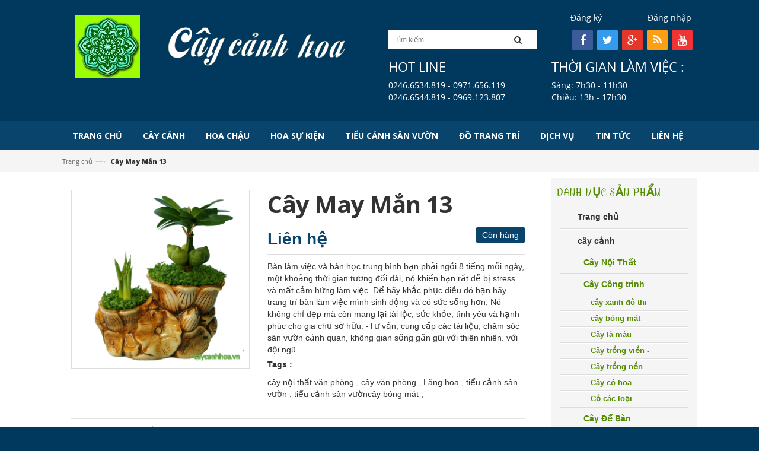

--- FILE ---
content_type: text/html; charset=utf-8
request_url: https://caycanhhoa.vn/cay-may-man-13
body_size: 17576
content:
<!doctype html>
<!--[if lt IE 7]><html class="no-js lt-ie9 lt-ie8 lt-ie7" lang="en"> <![endif]-->
<!--[if IE 7]><html class="no-js lt-ie9 lt-ie8" lang="en"> <![endif]-->
<!--[if IE 8]><html class="no-js lt-ie9" lang="en"> <![endif]-->
<!--[if IE 9 ]><html class="ie9 no-js"> <![endif]-->
<!--[if (gt IE 9)|!(IE)]><!--> <html> <!--<![endif]-->
<head>

	<!-- Basic page needs ================================================== -->
	<meta charset="utf-8">

	<!-- Title and description ================================================== -->
	<title>
		Cây May Mắn 13 - Caycanhhoa.vn
	</title>

	
	<meta name="description" content="Bàn làm việc và bàn học trung bình bạn phải ngồi 8 tiếng mỗi ngày, một khoảng thời gian tương đối dài, nó khiến bạn rất dễ bị stress và mất cảm hứng làm việc.">
	

	<!-- Product meta ================================================== -->
	
  <meta property="og:type" content="product">
  <meta property="og:title" content="Cây May Mắn 13">
  
  <meta property="og:image" content="http://bizweb.dktcdn.net/thumb/grande/100/025/583/products/13-fbaf4041-f093-4b71-8471-d250a8e925f2.jpg?v=1473743106573">
  <meta property="og:image:secure_url" content="https://bizweb.dktcdn.net/thumb/grande/100/025/583/products/13-fbaf4041-f093-4b71-8471-d250a8e925f2.jpg?v=1473743106573">
  
  <meta property="og:price:amount" content="0">
  <meta property="og:price:currency" content="VND">


  <meta property="og:description" content="Bàn làm việc và bàn học trung bình bạn phải ngồi 8 tiếng mỗi ngày, một khoảng thời gian tương đối dài, nó khiến bạn rất dễ bị stress và mất cảm hứng làm việc.">


  <meta property="og:url" content="https://caycanhhoa.vn/cay-may-man-13">
  <meta property="og:site_name" content="Caycanhhoa.vn">


	<!-- Helpers ================================================== -->
	<link rel="canonical" href="https://caycanhhoa.vn/cay-may-man-13">
	<meta name="viewport" content="width=device-width,initial-scale=1">

	<!-- Favicon -->
	<link rel="shortcut icon" href="//bizweb.dktcdn.net/100/025/583/themes/37705/assets/favicon.png?1719478303202" type="image/x-icon" />
	<!-- Scripts -->
	<script src="//bizweb.dktcdn.net/100/025/583/themes/37705/assets/jquery.min.js?1719478303202" type="text/javascript"></script> 
<script src="//bizweb.dktcdn.net/100/025/583/themes/37705/assets/bootstrap.min.js?1719478303202" type="text/javascript"></script> 




  
	<!-- Styles -->
	<link href="//bizweb.dktcdn.net/100/025/583/themes/37705/assets/bootstrap.min.css?1719478303202" rel="stylesheet" type="text/css" media="all" />
<link href="//bizweb.dktcdn.net/100/025/583/themes/37705/assets/blogmate.css?1719478303202" rel="stylesheet" type="text/css" media="all" />
<link href="//bizweb.dktcdn.net/100/025/583/themes/37705/assets/flexslider.css?1719478303202" rel="stylesheet" type="text/css" media="all" />
<link href="//bizweb.dktcdn.net/100/025/583/themes/37705/assets/style.css?1719478303202" rel="stylesheet" type="text/css" media="all" />
<link href="//bizweb.dktcdn.net/100/025/583/themes/37705/assets/owl.carousel.css?1719478303202" rel="stylesheet" type="text/css" media="all" />

	<link href="//bizweb.dktcdn.net/100/025/583/themes/37705/assets/animate.css?1719478303202" rel="stylesheet" type="text/css" media="all" />

<link href="//fonts.googleapis.com/css?family=Open+Sans:300italic,400italic,600italic,700italic,800italic,300,700,800,400,600" rel="stylesheet" type="text/css" media="all" />
<link rel="stylesheet" href="//maxcdn.bootstrapcdn.com/font-awesome/4.3.0/css/font-awesome.min.css">
<link href="//bizweb.dktcdn.net/100/025/583/themes/37705/assets/jgrowl.css?1719478303202" rel="stylesheet" type="text/css" media="all" />

<link href="//bizweb.dktcdn.net/100/025/583/themes/37705/assets/fix.scss.css?1719478303202" rel="stylesheet" type="text/css" media="all" />
	<!-- Header hook for plugins ================================================== -->
	<script>
	var Bizweb = Bizweb || {};
	Bizweb.store = 'caycanhhoa.mysapo.net';
	Bizweb.id = 25583;
	Bizweb.theme = {"id":37705,"name":"Fashion 03 - Lamy","role":"main"};
	Bizweb.template = 'product';
	if(!Bizweb.fbEventId)  Bizweb.fbEventId = 'xxxxxxxx-xxxx-4xxx-yxxx-xxxxxxxxxxxx'.replace(/[xy]/g, function (c) {
	var r = Math.random() * 16 | 0, v = c == 'x' ? r : (r & 0x3 | 0x8);
				return v.toString(16);
			});		
</script>
<script>
	(function () {
		function asyncLoad() {
			var urls = ["//static.zotabox.com/0/7/075b2eab0e3c640eef3c662565f1f7d9/widgets.js?store=caycanhhoa.mysapo.net","//static.zotabox.com/0/7/075b2eab0e3c640eef3c662565f1f7d9/widgets.js?store=caycanhhoa.mysapo.net","//static.zotabox.com/0/7/075b2eab0e3c640eef3c662565f1f7d9/widgets.js?store=caycanhhoa.mysapo.net","https://blogstatistics.sapoapps.vn/scripts/ab_blogstatistics_scripttag.js?store=caycanhhoa.mysapo.net","//static.zotabox.com/0/7/075b2eab0e3c640eef3c662565f1f7d9/widgets.js?store=caycanhhoa.mysapo.net","https://google-shopping.sapoapps.vn/conversion-tracker/global-tag/1626.js?store=caycanhhoa.mysapo.net","https://google-shopping.sapoapps.vn/conversion-tracker/event-tag/1626.js?store=caycanhhoa.mysapo.net"];
			for (var i = 0; i < urls.length; i++) {
				var s = document.createElement('script');
				s.type = 'text/javascript';
				s.async = true;
				s.src = urls[i];
				var x = document.getElementsByTagName('script')[0];
				x.parentNode.insertBefore(s, x);
			}
		};
		window.attachEvent ? window.attachEvent('onload', asyncLoad) : window.addEventListener('load', asyncLoad, false);
	})();
</script>


<script>
	window.BizwebAnalytics = window.BizwebAnalytics || {};
	window.BizwebAnalytics.meta = window.BizwebAnalytics.meta || {};
	window.BizwebAnalytics.meta.currency = 'VND';
	window.BizwebAnalytics.tracking_url = '/s';

	var meta = {};
	
	meta.product = {"id": 3932823, "vendor": "cây cảnh hoa", "name": "Cây May Mắn 13",
	"type": "cây may mắn", "price": 0 };
	
	
	for (var attr in meta) {
	window.BizwebAnalytics.meta[attr] = meta[attr];
	}
</script>

	
		<script src="/dist/js/stats.min.js?v=96f2ff2"></script>
	












	<!--[if lt IE 9]>
<script src="http://html5shim.googlecode.com/svn/trunk/html5.js"></script>
<script src="http://css3-mediaqueries-js.googlecode.com/svn/trunk/css3-mediaqueries.js"></script>
<![endif]-->
	<!--[if IE 7]>
<link href="//bizweb.dktcdn.net/100/025/583/themes/37705/assets/font-awesome-ie7.css?1719478303202" rel="stylesheet" type="text/css" media="all" />
<![endif]-->
	<!--[if lt IE 9]>
<script src="//html5shiv.googlecode.com/svn/trunk/html5.js" type="text/javascript"></script>
<![endif]-->


	

	<link href="//bizweb.dktcdn.net/100/025/583/themes/37705/assets/appbulk-blog-statistics.css?1719478303202" rel="stylesheet" type="text/css" media="all" />
	<link rel="preload" as="image" href="//bizweb.dktcdn.net/100/025/583/themes/37705/assets/slide-img.jpg?1719478303202">
	<link rel="preload" as="image" href="//bizweb.dktcdn.net/thumb/large/100/025/583/themes/37705/assets/slide-img.jpg?1719478303202"  media="screen and (max-width: 569px)">

	<script>
		const io = new IntersectionObserver((entries, imgObserver) => {
			entries.forEach((entry) => {
				if (entry.isIntersecting) {
					entry.target.src = entry.target.dataset.src;
					entry.target.classList.add('loaded');
					imgObserver.unobserve(entry.target);
				}
			})
		});

		document.addEventListener("DOMContentLoaded", function() {
			const arr = document.querySelectorAll('.lazyload')
			arr.forEach((v) => {
				io.observe(v);
			})
		})
	</script>
</head>
<body id="cay-may-man-13" class="  cms-index-index cms-home-page" >  
	<header>
	<div class="header-container">
		<div class="header-top hidden-xs">
			<div class="container">
				<div class="row">
					<div class="col-sm-4 col-xs-7">           
						<!-- Default Welcome Message -->
						<div class="welcome-msg hidden-xs">Chào mừng bạn đã đến với Caycanhhoa.vn! </div>
						<!-- End Default Welcome Message --> 
					</div>

					<div class="col-sm-8 col-xs-5">
						<div class="row">
							<div class="toplinks">
								<div class="links">
									
									<div><span class="hidden-xs"><a href="/account/login" id="customer_login_link">Đăng nhập</a></span></div>
									<div><span class="hidden-xs"><a href="/account/register" id="customer_register_link">Đăng ký</a></span></div>
									
								</div>              
								<!-- links --> 
							</div>
						</div>
					</div>
				</div>
			</div>
		</div>
		<div class="container">
			<div class="row">
				<div class="col-md-6 col-xs-12 pad0">
					<!-- Header Logo -->
					<div class="logo col-md-4 col-sm-4">
						<a title="Caycanhhoa.vn" href="/">
							
							<img alt="Caycanhhoa.vn" src="//bizweb.dktcdn.net/100/025/583/themes/37705/assets/logo.png?1719478303202">
							
						</a> 
					</div>
					<div class="logo-2 col-md-8 col-sm-8 no-padding">
						<img src="//bizweb.dktcdn.net/100/025/583/themes/37705/assets/cayhoa.png?1719478303202">
					</div>
				</div>
				<div class="col-md-6 col-xs-12">
					<div class="header-box row">
						<div class="col-xs-12 col-sm-12 no-padding pull-right">
							<div class="links hidden-xs">
								
								<div><span class="hidden-xs"><a href="/account/login" id="customer_login_link">Đăng nhập</a></span></div>
								<div><span class="hidden-xs"><a href="/account/register" id="customer_register_link">Đăng ký</a></span></div>
								
							</div> 
							<div class="header-right inner">
								<div class="search-box pull-left">
									<form action="/search" method="get" id="search_mini_form">
										<input type="text" placeholder="Tìm kiếm..." value="" maxlength="70" name="query" id="search">
										<button class="btn btn-default  search-btn-bg" aria-label="button"><span class="fa fa-search"></span>&nbsp;</button>
									</form>
								</div>	
								<div class="social pull-right">
									<ul class="link">
										
										<li class="fb pull-left"><a href="https://www.facebook.com/hoa.caycanh.12?fref=ts"></a></li>
										
										
										<li class="tw pull-left"><a href="https://twitter.com/caycanhhoahanoi"></a></li>
										
										
										<li class="googleplus pull-left"><a href="https://plus.google.com/113434721872606037995"></a></li>
										
										
										<li class="rss pull-left"><a href="#"></a></li>
										
										
										<li class="youtube pull-left"><a href="#"></a></li>
										
									</ul>
								</div>
								<div class="header-static row">
									<div class="row">
										<div class="col-md-6 col-sm-6 col-xs-12 header-call pull-right">
											<h2>THỜI GIAN LÀM VIỆC :</h2>			
											<div class="textwidget">
												<p>Sáng: 7h30 - 11h30<br/>Chiều: 13h - 17h30</p>
											</div>
										</div>
										<div class="col-md-6 col-sm-6 col-xs-12 header-time pull-right">
											<h2>Hot line</h2>			<div class="textwidget"><p>0246.6534.819 - 0971.656.119<br/>0246.6544.819 - 0969.123.807</p></div>
										</div>
									</div>
								</div>
							</div>
						</div>								
					</div>

				</div>
			</div>
		</div>
	</div>
</header>
<nav>
  <div class="container">
    
      <div class="nav-inner">
         <!-- mobile-menu -->
        <div class="hidden-desktop" id="mobile-menu">
          <ul class="navmenu">
            <li>
              <div class="menutop">
                <div class="toggle"> <span class="icon-bar"></span> <span class="icon-bar"></span> <span class="icon-bar"></span></div>
                <h2>Menu</h2>
              </div>
              <ul style="display:none;" class="submenu">
				   <li>
					   <ul class="topnav">
                
                  
                  <li class="level0 level-top parent"> <a class="level-top" href="/"> <span>Trang chủ</span> </a> </li>
                  
                
                  
                   <li class="level0 level-top parent"><a class="level-top" href="/cay-noi-that-van-phong-1"> <span>cây cảnh</span> </a>
                    <ul class="level0">
                      
                        
                        <li class="level1"> <a href="/cay-noi-that-van-phong-1"> <span>Cây Nội Thất</span> </a>
                        
                      
                        
						<li class="level1"> <a href="/cay-cong-trinh"> <span>Cây Công trình</span> </a>
                        <ul class="level1">
                          
                          <li class="level2"><a href="/cay-xanh-do-thi"><span>cây xanh đô thi</span></a></li>
                          
                          <li class="level2"><a href="/cay-bong-mat"><span>cây bóng mát</span></a></li>
                          
                          <li class="level2"><a href="/cay-la-mau"><span>Cây là màu</span></a></li>
                          
                          <li class="level2"><a href="/cay-trong-vien-cay-trong-nen"><span>Cây trồng viền -</span></a></li>
                          
                          <li class="level2"><a href="/cay-trong-vien-cay-trong-nen"><span>Cây trồng nền</span></a></li>
                          
                          <li class="level2"><a href="/cay-co-hoa"><span>Cây có hoa</span></a></li>
                          
                          <li class="level2"><a href="/co-cac-loai"><span>Cỏ các loại</span></a></li>
                          
                        </ul>
						</li>
                        
                      
                        
                        <li class="level1"> <a href="/cay-de-ban"> <span>Cây Để Bàn</span> </a>
                        
                      
                        
                        <li class="level1"> <a href="/cay-may-man-2"> <span>cây May Mắn</span> </a>
                        
                      
                        
                        <li class="level1"> <a href="/chan-de-va-chau-canh"> <span>Chân Đế Và Chậu Cảnh</span> </a>
                        
                      
                    </ul>
                   </li>
                  
                
                  
                   <li class="level0 level-top parent"><a class="level-top" href="/cay-de-ban-chau-cay-nho"> <span>Hoa chậu</span> </a>
                    <ul class="level0">
                      
                        
						<li class="level1"> <a href="/hoa-lan-orchid"> <span>Hoa lan - orchid</span> </a>
                        <ul class="level1">
                          
                          <li class="level2"><a href="/hoa-lan-ho-diep"><span>Hoa Lan Hồ Điệp</span></a></li>
                          
                          <li class="level2"><a href="/hoa-lan-dendrobium"><span>Hoa lan dendrobium</span></a></li>
                          
                          <li class="level2"><a href="/hoa-lan-vandar"><span>Hoa lan vandar</span></a></li>
                          
                        </ul>
						</li>
                        
                      
                        
                        <li class="level1"> <a href="/hoa-trang-nguyen"> <span>Hoa trạng nguyên</span> </a>
                        
                      
                        
                        <li class="level1"> <a href="/hoa-song-doi"> <span>Hoa sống đời</span> </a>
                        
                      
                        
                        <li class="level1"> <a href="/hoa-lily-chau"> <span>Hoa lily chậu</span> </a>
                        
                      
                        
                        <li class="level1"> <a href="/hoa-cuc-chau"> <span>Hoa cúc chậu</span> </a>
                        
                      
                        
                        <li class="level1"> <a href="/hoa-cheo"> <span>Hoa cheo</span> </a>
                        
                      
                        
                        <li class="level1"> <a href="/hoa-dong-tien-chau"> <span>Hoa đồng tiền chậu</span> </a>
                        
                      
                        
                        <li class="level1"> <a href="/hoa-da-xuong-rong"> <span>Hoa đá - xương rồng</span> </a>
                        
                      
                        
                        <li class="level1"> <a href="/hoa-tulip-chau"> <span>Hoa tulip chậu</span> </a>
                        
                      
                    </ul>
                   </li>
                  
                
                  
                   <li class="level0 level-top parent"><a class="level-top" href="/hoa-su-kien"> <span>Hoa sự kiện</span> </a>
                    <ul class="level0">
                      
                        
                        <li class="level1"> <a href="/hoa-ngay-cua-me"> <span>Hoa ngày của mẹ</span> </a>
                        
                      
                        
                        <li class="level1"> <a href="/hoa-ngay-cua-cha"> <span>Hoa ngày của cha</span> </a>
                        
                      
                        
                        <li class="level1"> <a href="/hoa-canh-ngay-8-3"> <span>Hoa cảnh ngày 8/3</span> </a>
                        
                      
                        
                        <li class="level1"> <a href="/hoa-canh-ngay-le-tinh-yeu"> <span>Hoa cảnh ngày lễ tình yeu</span> </a>
                        
                      
                        
						<li class="level1"> <a href="/hoa-cay-canh-tet"> <span>Hoa cây cảnh tết</span> </a>
                        <ul class="level1">
                          
                          <li class="level2"><a href="/mai-vang"><span>Mai vàng</span></a></li>
                          
                          <li class="level2"><a href="/hoa-cuc"><span>Hoa cúc</span></a></li>
                          
                          <li class="level2"><a href="/hoa-cuc-mam-xoi"><span>Hoa cúc mâm xôi</span></a></li>
                          
                          <li class="level2"><a href="/hoa-do-quyen"><span>Hoa đỗ quyên</span></a></li>
                          
                          <li class="level2"><a href="/cay-tac-cay-quat"><span>Cây Tắc- Cây Quất</span></a></li>
                          
                          <li class="level2"><a href="/hoa-canh-khac"><span>Hoa cảnh khác</span></a></li>
                          
                        </ul>
						</li>
                        
                      
                        
                        <li class="level1"> <a href="/hoa-canh-ngay-phu-nu-20-10"> <span>Hoa cảnh ngày phụ nữ 20-10</span> </a>
                        
                      
                        
                        <li class="level1"> <a href="/hoa-canh-chuc-mung"> <span>Hoa cảnh chúc mừng</span> </a>
                        
                      
                        
                        <li class="level1"> <a href="/hoa-canh-noel"> <span>Hoa cảnh noel</span> </a>
                        
                      
                    </ul>
                   </li>
                  
                
                  
                   <li class="level0 level-top parent"><a class="level-top" href="/tieu-canh-san-vuon"> <span>Tiểu cảnh sân vườn</span> </a>
                    <ul class="level0">
                      
                        
						<li class="level1"> <a href="/san-vuon"> <span>Sân Vườn</span> </a>
                        <ul class="level1">
                          
                          <li class="level2"><a href="/san-vuon-biet-thu"><span>Sân vườn biệt thự</span></a></li>
                          
                          <li class="level2"><a href="/san-vuon-cafe"><span>Sân vườn cafe</span></a></li>
                          
                          <li class="level2"><a href="/san-vuon-nha-pho"><span>Sân vườn nhà phố</span></a></li>
                          
                        </ul>
						</li>
                        
                      
                        
						<li class="level1"> <a href="/tieu-canh-san-vuon"> <span>Tiểu Cảnh</span> </a>
                        <ul class="level1">
                          
                          <li class="level2"><a href="/tieu-canh-noi-that"><span>Tiểu cảnh nội thất</span></a></li>
                          
                          <li class="level2"><a href="/tieu-canh-ngoai-that"><span>Tiểu cảnh ngoại thất</span></a></li>
                          
                        </ul>
						</li>
                        
                      
                        
                        <li class="level1"> <a href="/tieu-canh-san-thuong"> <span>Tiểu Cảnh Sân Thượng</span> </a>
                        
                      
                        
                        <li class="level1"> <a href="/tieu-canh-cau-thang"> <span>Tiểu Cảnh Cầu Thang</span> </a>
                        
                      
                        
                        <li class="level1"> <a href="/tuong-cay"> <span>Tường Cây</span> </a>
                        
                      
                        
                        <li class="level1"> <a href="/tieu-canh-ban-cong"> <span>Tiểu Cảnh Ban Công</span> </a>
                        
                      
                        
                        <li class="level1"> <a href="/tieu-canh-trong-nha"> <span>Tiểu Cảnh Trong Nhà</span> </a>
                        
                      
                        
                        <li class="level1"> <a href="/tieu-canh-nuoc"> <span>Tiểu cảnh nước</span> </a>
                        
                      
                    </ul>
                   </li>
                  
                
                  
                   <li class="level0 level-top parent"><a class="level-top" href="/chan-de-va-chau-canh"> <span>Đồ trang trí</span> </a>
                    <ul class="level0">
                      
                        
                        <li class="level1"> <a href="/chan-de-va-chau-canh"> <span>Chậu Cảnh Và Chân Đế</span> </a>
                        
                      
                        
                        <li class="level1"> <a href="/phu-dieu"> <span>Phù Điêu</span> </a>
                        
                      
                    </ul>
                   </li>
                  
                
                  
                   <li class="level0 level-top parent"><a class="level-top" href="/dich-vu-cham-soc-cay-canh-xanh-dep-tai-nha-ha-noi"> <span>Dịch vụ</span> </a>
                    <ul class="level0">
                      
                        
						<li class="level1"> <a href="/cay-noi-that-van-phong-1"> <span>Cho Thuê Cây Cảnh</span> </a>
                        <ul class="level1">
                          
                          <li class="level2"><a href=""><span>Tạo Tiểu Cảnh Sân Vườn Đẹp Với Chậu Cây Bị Vỡ</span></a></li>
                          
                          <li class="level2"><a href=""><span>Những Kết Hợp Độc Đáo Giữa Chậu Gốm Sứ Mỹ Nghệ Và Cây Cảnh Trong Nhà</span></a></li>
                          
                          <li class="level2"><a href=""><span>Top 10 Ý Tưởng Patio</span></a></li>
                          
                          <li class="level2"><a href=""><span>Patio, Mang Đến Không Khí Trong Lành Hơn Cho Nhà Bạn</span></a></li>
                          
                        </ul>
						</li>
                        
                      
                        
                        <li class="level1"> <a href="/kham-va-tri-benh-cay-trong"> <span>Khám trị Bệnh Cây Trồng</span> </a>
                        
                      
                        
                        <li class="level1"> <a href="/thi-cong-canh-quan"> <span>Tư Vấn Thiết Kế Cảnh Quan</span> </a>
                        
                      
                        
                        <li class="level1"> <a href="/tieu-canh-chau-cay-vo"> <span>Tiểu Cảnh Chậu Vỡ</span> </a>
                        
                      
                        
                        <li class="level1"> <a href="/bao-duong-canh-quan-1"> <span>Bảo Dưỡng Cảnh Quan</span> </a>
                        
                      
                        
                        <li class="level1"> <a href="/tin-tuc"> <span>Cây Cảnh Bonsai Đẹp</span> </a>
                        
                      
                    </ul>
                   </li>
                  
                
                  
                   <li class="level0 level-top parent"><a class="level-top" href="/tin-tuc"> <span>Tin tức</span> </a>
                    <ul class="level0">
                      
                        
                        <li class="level1"> <a href="/bang-bao-gia-cho-thue-cay-noi-that-van-phong"> <span>Khuyến mại</span> </a>
                        
                      
                        
                        <li class="level1"> <a href="/tin-tuc"> <span>Thanh toán</span> </a>
                        
                      
                        
                        <li class="level1"> <a href="/tin-tuc"> <span>Tuyển dụng</span> </a>
                        
                      
                    </ul>
                   </li>
                  
                
                  
                  <li class="level0 level-top parent"> <a class="level-top" href="/gioi-thieu"> <span>Liên hệ</span> </a> </li>
                  
                
					   </ul>
               </li>
              </ul>
            </li>
          </ul>
        </div>
        <!--End mobile-menu -->
        <ul id="nav" class="hidden-xs">
          
			
			
			
			
          
          <li class="level0 parent "><a href="/"><span>Trang chủ</span></a></li>
          
          
			
			
			
			
          			
          <li class="level0 parent  "><a href="/cay-noi-that-van-phong-1"><span>cây cảnh</span></a>			  
			
			
			   <div class="level0-wrapper dropdown-6col">
    <div class="level0-wrapper2">
       <div class="nav-block nav-block-center">
		   <ul class="level0">
		   
			   
			   <li class="level1 item"> <a href="/cay-noi-that-van-phong-1"><span>Cây Nội Thất</span></a> 
			  
		   
			   
			   <li class="level1 parent item"> <a href="/cay-cong-trinh"><span>Cây Công trình</span></a> 
				   <ul class="level1">
					   
					   <li class="level2"> <a href="/cay-xanh-do-thi"><span>cây xanh đô thi</span></a> </li>
					   
					   <li class="level2"> <a href="/cay-bong-mat"><span>cây bóng mát</span></a> </li>
					   
					   <li class="level2"> <a href="/cay-la-mau"><span>Cây là màu</span></a> </li>
					   
					   <li class="level2"> <a href="/cay-trong-vien-cay-trong-nen"><span>Cây trồng viền -</span></a> </li>
					   
					   <li class="level2"> <a href="/cay-trong-vien-cay-trong-nen"><span>Cây trồng nền</span></a> </li>
					   
					   <li class="level2"> <a href="/cay-co-hoa"><span>Cây có hoa</span></a> </li>
					   
					   <li class="level2"> <a href="/co-cac-loai"><span>Cỏ các loại</span></a> </li>
					   
				   </ul>
			   </li>
			   
		   
			   
			   <li class="level1 item"> <a href="/cay-de-ban"><span>Cây Để Bàn</span></a> 
			  
		   
			   
			   <li class="level1 item"> <a href="/cay-may-man-2"><span>cây May Mắn</span></a> 
			  
		   
			   
			   <li class="level1 item"> <a href="/chan-de-va-chau-canh"><span>Chân Đế Và Chậu Cảnh</span></a> 
			  
		   
		   </ul>
	   </div>
	 </div>
</div>




























  
			 
          </li>
          
          
			
			
			
			
          			
          <li class="level0 parent  "><a href="/cay-de-ban-chau-cay-nho"><span>Hoa chậu</span></a>			  
			
			
			   <div class="level0-wrapper dropdown-6col">
    <div class="level0-wrapper2">
       <div class="nav-block nav-block-center">
		   <ul class="level0">
		   
			   
			   <li class="level1 parent item"> <a href="/hoa-lan-orchid"><span>Hoa lan - orchid</span></a> 
				   <ul class="level1">
					   
					   <li class="level2"> <a href="/hoa-lan-ho-diep"><span>Hoa Lan Hồ Điệp</span></a> </li>
					   
					   <li class="level2"> <a href="/hoa-lan-dendrobium"><span>Hoa lan dendrobium</span></a> </li>
					   
					   <li class="level2"> <a href="/hoa-lan-vandar"><span>Hoa lan vandar</span></a> </li>
					   
				   </ul>
			   </li>
			   
		   
			   
			   <li class="level1 item"> <a href="/hoa-trang-nguyen"><span>Hoa trạng nguyên</span></a> 
			  
		   
			   
			   <li class="level1 item"> <a href="/hoa-song-doi"><span>Hoa sống đời</span></a> 
			  
		   
			   
			   <li class="level1 item"> <a href="/hoa-lily-chau"><span>Hoa lily chậu</span></a> 
			  
		   
			   
			   <li class="level1 item"> <a href="/hoa-cuc-chau"><span>Hoa cúc chậu</span></a> 
			  
		   
			   
			   <li class="level1 item"> <a href="/hoa-cheo"><span>Hoa cheo</span></a> 
			  
		   
			   
			   <li class="level1 item"> <a href="/hoa-dong-tien-chau"><span>Hoa đồng tiền chậu</span></a> 
			  
		   
			   
			   <li class="level1 item"> <a href="/hoa-da-xuong-rong"><span>Hoa đá - xương rồng</span></a> 
			  
		   
			   
			   <li class="level1 item"> <a href="/hoa-tulip-chau"><span>Hoa tulip chậu</span></a> 
			  
		   
		   </ul>
	   </div>
	 </div>
</div>




























  
			 
          </li>
          
          
			
			
			
			
          			
          <li class="level0 parent  "><a href="/hoa-su-kien"><span>Hoa sự kiện</span></a>			  
			
			
			   <div class="level0-wrapper dropdown-6col">
    <div class="level0-wrapper2">
       <div class="nav-block nav-block-center">
		   <ul class="level0">
		   
			   
			   <li class="level1 item"> <a href="/hoa-ngay-cua-me"><span>Hoa ngày của mẹ</span></a> 
			  
		   
			   
			   <li class="level1 item"> <a href="/hoa-ngay-cua-cha"><span>Hoa ngày của cha</span></a> 
			  
		   
			   
			   <li class="level1 item"> <a href="/hoa-canh-ngay-8-3"><span>Hoa cảnh ngày 8/3</span></a> 
			  
		   
			   
			   <li class="level1 item"> <a href="/hoa-canh-ngay-le-tinh-yeu"><span>Hoa cảnh ngày lễ tình yeu</span></a> 
			  
		   
			   
			   <li class="level1 parent item"> <a href="/hoa-cay-canh-tet"><span>Hoa cây cảnh tết</span></a> 
				   <ul class="level1">
					   
					   <li class="level2"> <a href="/mai-vang"><span>Mai vàng</span></a> </li>
					   
					   <li class="level2"> <a href="/hoa-cuc"><span>Hoa cúc</span></a> </li>
					   
					   <li class="level2"> <a href="/hoa-cuc-mam-xoi"><span>Hoa cúc mâm xôi</span></a> </li>
					   
					   <li class="level2"> <a href="/hoa-do-quyen"><span>Hoa đỗ quyên</span></a> </li>
					   
					   <li class="level2"> <a href="/cay-tac-cay-quat"><span>Cây Tắc- Cây Quất</span></a> </li>
					   
					   <li class="level2"> <a href="/hoa-canh-khac"><span>Hoa cảnh khác</span></a> </li>
					   
				   </ul>
			   </li>
			   
		   
			   
			   <li class="level1 item"> <a href="/hoa-canh-ngay-phu-nu-20-10"><span>Hoa cảnh ngày phụ nữ 20-10</span></a> 
			  
		   
			   
			   <li class="level1 item"> <a href="/hoa-canh-chuc-mung"><span>Hoa cảnh chúc mừng</span></a> 
			  
		   
			   
			   <li class="level1 item"> <a href="/hoa-canh-noel"><span>Hoa cảnh noel</span></a> 
			  
		   
		   </ul>
	   </div>
	 </div>
</div>




























  
			 
          </li>
          
          
			
			
			
			
          			
          <li class="level0 parent  "><a href="/tieu-canh-san-vuon"><span>Tiểu cảnh sân vườn</span></a>			  
			
			
			   <div class="level0-wrapper dropdown-6col">
    <div class="level0-wrapper2">
       <div class="nav-block nav-block-center">
		   <ul class="level0">
		   
			   
			   <li class="level1 parent item"> <a href="/san-vuon"><span>Sân Vườn</span></a> 
				   <ul class="level1">
					   
					   <li class="level2"> <a href="/san-vuon-biet-thu"><span>Sân vườn biệt thự</span></a> </li>
					   
					   <li class="level2"> <a href="/san-vuon-cafe"><span>Sân vườn cafe</span></a> </li>
					   
					   <li class="level2"> <a href="/san-vuon-nha-pho"><span>Sân vườn nhà phố</span></a> </li>
					   
				   </ul>
			   </li>
			   
		   
			   
			   <li class="level1 parent item"> <a href="/tieu-canh-san-vuon"><span>Tiểu Cảnh</span></a> 
				   <ul class="level1">
					   
					   <li class="level2"> <a href="/tieu-canh-noi-that"><span>Tiểu cảnh nội thất</span></a> </li>
					   
					   <li class="level2"> <a href="/tieu-canh-ngoai-that"><span>Tiểu cảnh ngoại thất</span></a> </li>
					   
				   </ul>
			   </li>
			   
		   
			   
			   <li class="level1 item"> <a href="/tieu-canh-san-thuong"><span>Tiểu Cảnh Sân Thượng</span></a> 
			  
		   
			   
			   <li class="level1 item"> <a href="/tieu-canh-cau-thang"><span>Tiểu Cảnh Cầu Thang</span></a> 
			  
		   
			   
			   <li class="level1 item"> <a href="/tuong-cay"><span>Tường Cây</span></a> 
			  
		   
			   
			   <li class="level1 item"> <a href="/tieu-canh-ban-cong"><span>Tiểu Cảnh Ban Công</span></a> 
			  
		   
			   
			   <li class="level1 item"> <a href="/tieu-canh-trong-nha"><span>Tiểu Cảnh Trong Nhà</span></a> 
			  
		   
			   
			   <li class="level1 item"> <a href="/tieu-canh-nuoc"><span>Tiểu cảnh nước</span></a> 
			  
		   
		   </ul>
	   </div>
	 </div>
</div>




























  
			 
          </li>
          
          
			
			
			
			
          			
          <li class="level0 parent drop-menu "><a href="/chan-de-va-chau-canh"><span>Đồ trang trí</span></a>			  
			
			
            <ul class="level1">
              
              
              <li class="level1"><a href="/chan-de-va-chau-canh"><span>Chậu Cảnh Và Chân Đế</span></a></li>
              
              
              
              <li class="level1"><a href="/phu-dieu"><span>Phù Điêu</span></a></li>
              
              
            </ul>
			
          </li>
          
          
			
			
			
			
          			
          <li class="level0 parent  "><a href="/dich-vu-cham-soc-cay-canh-xanh-dep-tai-nha-ha-noi"><span>Dịch vụ</span></a>			  
			
			
			   <div class="level0-wrapper dropdown-6col">
    <div class="level0-wrapper2">
       <div class="nav-block nav-block-center">
		   <ul class="level0">
		   
			   
			   <li class="level1 parent item"> <a href="/cay-noi-that-van-phong-1"><span>Cho Thuê Cây Cảnh</span></a> 
				   <ul class="level1">
					   
					   <li class="level2"> <a href=""><span>Tạo Tiểu Cảnh Sân Vườn Đẹp Với Chậu Cây Bị Vỡ</span></a> </li>
					   
					   <li class="level2"> <a href=""><span>Những Kết Hợp Độc Đáo Giữa Chậu Gốm Sứ Mỹ Nghệ Và Cây Cảnh Trong Nhà</span></a> </li>
					   
					   <li class="level2"> <a href=""><span>Top 10 Ý Tưởng Patio</span></a> </li>
					   
					   <li class="level2"> <a href=""><span>Patio, Mang Đến Không Khí Trong Lành Hơn Cho Nhà Bạn</span></a> </li>
					   
				   </ul>
			   </li>
			   
		   
			   
			   <li class="level1 item"> <a href="/kham-va-tri-benh-cay-trong"><span>Khám trị Bệnh Cây Trồng</span></a> 
			  
		   
			   
			   <li class="level1 item"> <a href="/thi-cong-canh-quan"><span>Tư Vấn Thiết Kế Cảnh Quan</span></a> 
			  
		   
			   
			   <li class="level1 item"> <a href="/tieu-canh-chau-cay-vo"><span>Tiểu Cảnh Chậu Vỡ</span></a> 
			  
		   
			   
			   <li class="level1 item"> <a href="/bao-duong-canh-quan-1"><span>Bảo Dưỡng Cảnh Quan</span></a> 
			  
		   
			   
			   <li class="level1 item"> <a href="/tin-tuc"><span>Cây Cảnh Bonsai Đẹp</span></a> 
			  
		   
		   </ul>
	   </div>
	 </div>
</div>




























  
			 
          </li>
          
          
			
			
			
			
          			
          <li class="level0 parent  "><a href="/tin-tuc"><span>Tin tức</span></a>			  
			
			
			   <div class="level0-wrapper dropdown-6col">
    <div class="level0-wrapper2">
       <div class="nav-block nav-block-center">
		   <ul class="level0">
		   
			   
			   <li class="level1 item"> <a href="/bang-bao-gia-cho-thue-cay-noi-that-van-phong"><span>Khuyến mại</span></a> 
			  
		   
			   
			   <li class="level1 item"> <a href="/tin-tuc"><span>Thanh toán</span></a> 
			  
		   
			   
			   <li class="level1 item"> <a href="/tin-tuc"><span>Tuyển dụng</span></a> 
			  
		   
		   </ul>
	   </div>
	 </div>
</div>




























  
			 
          </li>
          
          
			
			
			
			
          
          <li class="level0 parent "><a href="/gioi-thieu"><span>Liên hệ</span></a></li>
          
          
        </ul>
        
      </div>
    
  </div> 
</nav>  
	<div class="breadcrumbs">
  <div class="container">
    
      <div class="inner">
        <ul>
          <li class="home"> <a title="Quay lại trang chủ" href="/">Trang chủ</a><span>&mdash;&rsaquo;</span></li>
           
           		<li><strong>Cây May Mắn 13</strong><li>
            
        </ul>
      </div>
    
  </div>
</div>
<div itemscope itemtype="http://schema.org/Product">
	<meta itemprop="url" content="/cay-may-man-13">
	<meta itemprop="image" content="https://bizweb.dktcdn.net/100/025/583/products/13-fbaf4041-f093-4b71-8471-d250a8e925f2.jpg?v=1473743106573">
	<meta itemprop="shop-currency" content="">
	<section class="main-container col1-layout">
		<div class="main container">
			<div class="col-main">
				<div class="row">
					<div class='col-md-9 col-sm-9 col-xs-12'>
						<div class="product-view">
							<div class="product-essential">
								<div class="product-img-box col-sm-4 col-xs-12 col-lg-5 wow bounceInLeft animated">
									<div class="product-image">
										
										
										<div class="large-image"> 
											<a href="//bizweb.dktcdn.net/100/025/583/products/13-fbaf4041-f093-4b71-8471-d250a8e925f2.jpg?v=1473743106573" class="cloud-zoom" id="zoom1" rel="useWrapper: false, adjustY:0, adjustX:20"> <img src="//bizweb.dktcdn.net/thumb/grande/100/025/583/products/13-fbaf4041-f093-4b71-8471-d250a8e925f2.jpg?v=1473743106573"> </a> 
										</div>
										
										                
									</div>
									<div class="clear"></div>
								</div>
								<div class="product-shop col-sm-8 col-xs-12 col-lg-7 wow bounceInRight animated">
									
									<link itemprop="availability" href="http://schema.org/InStock">
									
									<div class="product-name">
										<h1>Cây May Mắn 13</h1>
									</div>
									
									<p class="availability in-stock pull-right"><span>Còn hàng</span></p>
									
									<div class="price-block">
										<div class="price-box">
											
											<p class="special-price"> <span class="price-label">Giá </span> <span class="price">Liên hệ</span> </p>
											
										</div>
									</div>
									<div class="short-description">
										Bàn làm việc và bàn học trung bình bạn phải ngồi 8 tiếng mỗi ngày, một khoảng thời gian tương đối dài, nó khiến bạn rất dễ bị stress và mất cảm hứng làm việc. Để hãy khắc phục điều đó bạn hãy trang trí bàn làm việc mình sinh động và có sức sống hơn, Nó không chỉ đẹp mà còn mang lại tài lộc, sức khỏe, tình yêu và hạnh phúc cho gia chủ sở hữu.



-Tư vấn, cung cấp các tài liệu, chăm sóc sân vườn cảnh quan, không gian sống gần gũi với thiên nhiên.
với đội ngũ...
									</div>
									<div class='tags'>
										<p> <b> Tags  :</b>
										</p>
										
										cây nội thất văn phòng ,
										
										cây văn phòng ,
										
										Lãng hoa ,
										
										tiểu cảnh sân vườn ,
										
										tiểu cảnh sân vườncây bóng mát ,
										
									</div>
									<div class='addthis'>
										<!-- Go to www.addthis.com/dashboard to customize your tools -->
										<script type="text/javascript" src="//s7.addthis.com/js/300/addthis_widget.js#pubid=ra-57fb60711dae9254"></script>
										<!-- Go to www.addthis.com/dashboard to customize your tools -->
										<div class="addthis_inline_share_toolbox"></div>
									</div>
									<div class="add-to-box">
										<div class="add-to-cart">
											<form action="/cart/add" method="post" enctype="multipart/form-data" id="add-to-cart-form">
												
												 
												
												<input type="hidden" name="variantId" value="6408371" />
												
												
												
											</form>
										</div>
									</div>
									<!-- Holder for Product Review -->
								</div>
							</div>
						</div>
						<!-- end -->
						<div class="product-collateral wow bounceInUp animated">
							<div class="col-sm-12">
								<ul id="product-detail-tab" class="nav nav-tabs product-tabs">
									<li class="active"> <a href="#product_tabs_description" data-toggle="tab">Thông tin sản phẩm </a> </li>        
									<li> <a href="#product_tabs_custom" data-toggle="tab">Thông tin khác</a> </li>              
								</ul>
								<div id="productTabContent" class="tab-content">
									<div class="tab-pane fade in active" id="product_tabs_description">
										<div class="std">
											<p>Bàn làm việc và bàn học trung bình bạn phải ngồi 8 tiếng mỗi ngày, một khoảng thời gian tương đối dài, nó khiến bạn rất dễ bị stress và mất cảm hứng làm việc. Để hãy khắc phục điều đó bạn hãy trang trí bàn làm việc mình sinh động và có sức sống hơn, Nó không chỉ đẹp mà còn mang lại tài lộc, sức khỏe, tình yêu và hạnh phúc cho gia chủ sở hữu.</p>

<p style="text-align: center;"><img src="//bizweb.dktcdn.net/100/025/583/files/13-c4d7ff36-b20d-43a6-9945-62ff018ef26e.jpg?v=1473743074399" /></p>

<p>-Tư vấn, cung cấp các tài liệu, chăm sóc sân vườn cảnh quan, không gian sống gần gũi với thiên nhiên.<br />
với đội ngũ nhân nhiên giàu kinh nghiệm lâm nông học và những nghệ nhân chúng tôi sẽ mang đến cho các khách hàng những khoảng không gian xanh, tiểu cảnh, non bộ mãn nhãn nhất.</p>

<p>.&nbsp; Liên hệ : Mr Tâm&nbsp; <a href="caycanhhoa.vn" target="http://caycanhhoa.vn/">0971.656.119</a>&nbsp; để có một không gian xanh tươi mát đúng theo nhu cầu và sở thích của bạn.<br />
&gt;&gt;&gt; Tham khảo thêm:&nbsp;<a href="http://caycanhhoa.vn/" target="_blank">http://caycanhhoa.vn/</a><br />
Dịch Vụ Chăm Sóc Cây Cảnh Văn Phòng Có Giá Rẻ Nhất tại Hà Nội.&gt;&gt;&gt; LH:MrTâm <strong>0</strong><strong>9</strong><strong>7</strong><strong>1</strong><strong>.</strong><strong>656.</strong><strong>1</strong><strong>1</strong><strong>9</strong><br />
CÔNG TY TNHH HOA CÂY CẢNH THÀNH TÂM&nbsp;</p>

<p>Điện Thoại : 0466..574.819 –0971.656.119<br />
&nbsp;&nbsp;&nbsp;&nbsp;&nbsp;&nbsp;&nbsp;&nbsp;&nbsp;&nbsp;&nbsp;&nbsp;&nbsp;&nbsp;&nbsp;&nbsp;&nbsp;&nbsp; :0466.586.719 -- 0966.022.687<br />
<a href="caycanhhoa.vn">Gmail:</a> <a href="mailto:caycanhhoahanoi@gmail.com">caycanhhoahanoi@gmail.com</a></p>

<p>https://plus.google.com/113434721872606037995</p>

<p><a href="https://twitter.com/caycanhhoahanoi">https://twitter.com/caycanhhoahanoi</a></p>

<p><a href="https://www.facebook.com/caycanhhoavn-1025526190900099/">https://www.facebook.com/caycanhhoavn-1025526190900099/</a><br />
<a href="caycanhhoa.vn">WEB :</a>&nbsp;<a href="http://l.facebook.com/l.php?u=http%3A%2F%2Fcaycanhhoa.vn%2F&amp;h=pAQHYzFOtAQFfcacWKsgIkzmNG5lK8bjOaF3nEIJXezpr5w&amp;enc=AZMcTcZCLp0lfECn9OHY64ly-JVVl1jnzdJb1fJF2HhN4NAzZBXkouAQtmCd_kMHMTryrt4yf8uVua6E2S0ox46WGp2ntdcgkD02OdeFUR05MeuHfqpEq_dSRC2XUXJqFL0eSu0aTAUphBhPFrd1FKOA4cj3gNccKNknff5DRyOypMnDJ_E3gkXWjn2zFmt6DFs&amp;s=1" target="_blank">http://caycanhhoa.vn/</a><br />
Nhà Vườn : Ngõ 76 An Dương - Tây hồ Hà Nội<br />
ĐC: SỐ 12G – CÁT LINH – ĐỐNG ĐA – HÀ NỘI</p>

<p>&nbsp;</p>
										</div>
									</div>
									
									<div class="tab-pane fade" id="product_tabs_custom">
										<div class="product-tabs-content-inner clearfix">
											<p>CÔNG TY TNHH HOA CÂY CẢNH THÀNH TÂM 
Điện Thoại : 0466..574.819 –0971.656.119
                   :0466.586.719 -- 0966.022.687
Gmail: caycanhhoahanoi@gmail.com
https://plus.google.com/113434721872606037995
https://twitter.com/caycanhhoahanoi
https://www.facebook.com/caycanhhoavn-1025526190900099/
WEB : http://caycanhhoa.vn/
Nhà Vườn Cơ Sở 1 : Ngõ 76 An Dương - Tây hồ Hà Nội
Nhà Vườn Cơ Sở 2 : Tổ 6 Đa Sĩ, Kiến Hưng, Quận Hà Đông,Hà Đông, Hà Nội
Văn Phòng: SỐ 12G – CÁT LINH – ĐỐNG ĐA – HÀ NỘI</p>
										</div>
									</div>
									 
								</div>
							</div>
						</div>




						
						<section class="upsell-pro">
							<div class="container">
								<div class="slider-items-products">
									<div class="new_title center">
										<h2>Sản phẩm liên quan</h2>
									</div>
									<div id="upsell-products-slider" class="product-flexslider hidden-buttons">
										<div class="slider-items slider-width-col4"> 
											
											<div class="item">
												







<div class="col-item">
	
	<div class="item-inner">
		<div class="product-wrapper">
			<div class="thumb-wrapper"><a href="/cay-dai-loc-1" class="thumb flip"><span class="face"><img class="lazyload" src="[data-uri]" data-src="//bizweb.dktcdn.net/thumb/large/100/025/583/products/01.jpg?v=1465286066330" alt="Cây đại lộc" width="268"></span>
				
				
				
				<span class="face back"><img class="lazyload" src="[data-uri]" data-src="//bizweb.dktcdn.net/thumb/large/100/025/583/products/03.jpg?v=1465286077107" title="Cây đại lộc" width="268" alt="Cây đại lộc"></span>
				
				</a>
			</div>
		</div>
		<div class="item-info">
			<div class="info-inner">
				<div class="item-title"> <a href="/cay-dai-loc-1" title="Cây đại lộc">Cây đại lộc </a> </div>
				<div class="item-content">

					<div class="item-price">   
						
						<h4 style="color:#ED7789;">Liên hệ: 0971 656 119</h4>
						
						

					</div>
					<!-- Holder for Product Review -->
				</div>
			</div>
			<div class="actions">
				<form action="/cart/add" method="post" class="variants" id="product-actions-570291" enctype="multipart/form-data">
					
					
					<input type="hidden" name="variantId" value="898831" />
					<button class="button btn-cart add_to_cart" title="Cho vào giỏ hàng"><span>Cho vào giỏ hàng</span></button>
					
				</form>       
			</div>
		</div>
	</div>

</div>
											</div>
											
											<div class="item">
												







<div class="col-item">
	
	<div class="item-inner">
		<div class="product-wrapper">
			<div class="thumb-wrapper"><a href="/cay-kim-ngan" class="thumb flip"><span class="face"><img class="lazyload" src="[data-uri]" data-src="//bizweb.dktcdn.net/thumb/large/100/025/583/products/cay-kim-ngan-2.jpg?v=1473822648427" alt="cây Tài Lộc" width="268"></span>
				
				
				
				<span class="face back"><img class="lazyload" src="[data-uri]" data-src="//bizweb.dktcdn.net/thumb/large/100/025/583/products/1-e799efd5-416e-41f4-8fb7-6560c30e01e8.jpg?v=1473822648427" title="cây Tài Lộc" width="268" alt="cây Tài Lộc"></span>
				
				</a>
			</div>
		</div>
		<div class="item-info">
			<div class="info-inner">
				<div class="item-title"> <a href="/cay-kim-ngan" title="cây Tài Lộc">cây Tài Lộc </a> </div>
				<div class="item-content">

					<div class="item-price">   
						
						<h4 style="color:#ED7789;">Liên hệ: 0971 656 119</h4>
						
						

					</div>
					<!-- Holder for Product Review -->
				</div>
			</div>
			<div class="actions">
				<form action="/cart/add" method="post" class="variants" id="product-actions-3872053" enctype="multipart/form-data">
					
					
					<input type="hidden" name="variantId" value="6098009" />
					<button class="button btn-cart add_to_cart" title="Cho vào giỏ hàng"><span>Cho vào giỏ hàng</span></button>
					
				</form>       
			</div>
		</div>
	</div>

</div>
											</div>
											
											<div class="item">
												







<div class="col-item">
	
	<div class="item-inner">
		<div class="product-wrapper">
			<div class="thumb-wrapper"><a href="/cay-thiet-moc-lan" class="thumb flip"><span class="face"><img class="lazyload" src="[data-uri]" data-src="//bizweb.dktcdn.net/thumb/large/100/025/583/products/01-e1b3f8f7-d7fd-4edb-9672-9f5689cbd23f.jpg?v=1473587126650" alt="Cây Thiết Mộc Lan" width="268"></span>
				
				
				
				<span class="face back"><img class="lazyload" src="[data-uri]" data-src="//bizweb.dktcdn.net/thumb/large/100/025/583/products/4-82cbfa09-1d34-4a84-8766-242e2e8f96d3-0c09e69d-6c8d-421a-a376-795e36365f8a.jpg?v=1473587126650" title="Cây Thiết Mộc Lan" width="268" alt="Cây Thiết Mộc Lan"></span>
				
				</a>
			</div>
		</div>
		<div class="item-info">
			<div class="info-inner">
				<div class="item-title"> <a href="/cay-thiet-moc-lan" title="Cây Thiết Mộc Lan">Cây Thiết Mộc Lan </a> </div>
				<div class="item-content">

					<div class="item-price">   
						
						<h4 style="color:#ED7789;">Liên hệ: 0971 656 119</h4>
						
						

					</div>
					<!-- Holder for Product Review -->
				</div>
			</div>
			<div class="actions">
				<form action="/cart/add" method="post" class="variants" id="product-actions-570285" enctype="multipart/form-data">
					
					
					<input type="hidden" name="variantId" value="898824" />
					<button class="button btn-cart add_to_cart" title="Cho vào giỏ hàng"><span>Cho vào giỏ hàng</span></button>
					
				</form>       
			</div>
		</div>
	</div>

</div>
											</div>
											
											<div class="item">
												







<div class="col-item">
	
	<div class="item-inner">
		<div class="product-wrapper">
			<div class="thumb-wrapper"><a href="/cay-luoi-ho-soc-vang" class="thumb flip"><span class="face"><img class="lazyload" src="[data-uri]" data-src="//bizweb.dktcdn.net/thumb/large/100/025/583/products/1401354335-cay-luoi-ho-4-7000444d-6b7b-4a66-8410-c96cd5af1cd1.jpg?v=1473587189653" alt="Cây Lưỡi Hổ Sọc Vàng" width="268"></span>
				
				
				
				<span class="face back"><img class="lazyload" src="[data-uri]" data-src="//bizweb.dktcdn.net/thumb/large/100/025/583/products/7b607460f719c61-406929d3-b4a8-4a48-9576-76c629779a2b.jpg?v=1473587189653" title="Cây Lưỡi Hổ Sọc Vàng" width="268" alt="Cây Lưỡi Hổ Sọc Vàng"></span>
				
				</a>
			</div>
		</div>
		<div class="item-info">
			<div class="info-inner">
				<div class="item-title"> <a href="/cay-luoi-ho-soc-vang" title="Cây Lưỡi Hổ Sọc Vàng">Cây Lưỡi Hổ Sọc Vàng </a> </div>
				<div class="item-content">

					<div class="item-price">   
						
						<h4 style="color:#ED7789;">Liên hệ: 0971 656 119</h4>
						
						

					</div>
					<!-- Holder for Product Review -->
				</div>
			</div>
			<div class="actions">
				<form action="/cart/add" method="post" class="variants" id="product-actions-935434" enctype="multipart/form-data">
					
					
					<input type="hidden" name="variantId" value="1418451" />
					<button class="button btn-cart add_to_cart" title="Cho vào giỏ hàng"><span>Cho vào giỏ hàng</span></button>
					
				</form>       
			</div>
		</div>
	</div>

</div>
											</div>
											
											<div class="item">
												







<div class="col-item">
	
	<div class="item-inner">
		<div class="product-wrapper">
			<div class="thumb-wrapper"><a href="/cay-co-canh" class="thumb flip"><span class="face"><img class="lazyload" src="[data-uri]" data-src="//bizweb.dktcdn.net/thumb/large/100/025/583/products/1-27622ac4-b727-4756-bc0a-e699075808d3.jpg?v=1473219476383" alt="cây cọ cảnh" width="268"></span>
				
				
				
				<span class="face back"><img class="lazyload" src="[data-uri]" data-src="//bizweb.dktcdn.net/thumb/large/100/025/583/products/2-e39d9e5c-55c0-4043-a953-592e8927551b.jpg?v=1473219476383" title="cây cọ cảnh" width="268" alt="cây cọ cảnh"></span>
				
				</a>
			</div>
		</div>
		<div class="item-info">
			<div class="info-inner">
				<div class="item-title"> <a href="/cay-co-canh" title="cây cọ cảnh">cây cọ cảnh </a> </div>
				<div class="item-content">

					<div class="item-price">   
						
						<h4 style="color:#ED7789;">Liên hệ: 0971 656 119</h4>
						
						

					</div>
					<!-- Holder for Product Review -->
				</div>
			</div>
			<div class="actions">
				<form action="/cart/add" method="post" class="variants" id="product-actions-3871059" enctype="multipart/form-data">
					
					
					<input type="hidden" name="variantId" value="6096586" />
					<button class="button btn-cart add_to_cart" title="Cho vào giỏ hàng"><span>Cho vào giỏ hàng</span></button>
					
				</form>       
			</div>
		</div>
	</div>

</div>
											</div>
											
											<div class="item">
												







<div class="col-item">
	
	<div class="item-inner">
		<div class="product-wrapper">
			<div class="thumb-wrapper"><a href="/cay-kim-tien" class="thumb flip"><span class="face"><img class="lazyload" src="[data-uri]" data-src="//bizweb.dktcdn.net/thumb/large/100/025/583/products/4-94f2247f-a74d-4573-a16a-e468664bcfaf.jpg?v=1473222233053" alt="Cây Kim Tiền" width="268"></span>
				
				
				
				<span class="face back"><img class="lazyload" src="[data-uri]" data-src="//bizweb.dktcdn.net/thumb/large/100/025/583/products/1-20dcd274-567d-49f5-bcf9-096f6d4240cb.jpg?v=1473222243557" title="Cây Kim Tiền" width="268" alt="Cây Kim Tiền"></span>
				
				</a>
			</div>
		</div>
		<div class="item-info">
			<div class="info-inner">
				<div class="item-title"> <a href="/cay-kim-tien" title="Cây Kim Tiền">Cây Kim Tiền </a> </div>
				<div class="item-content">

					<div class="item-price">   
						
						<h4 style="color:#ED7789;">Liên hệ: 0971 656 119</h4>
						
						

					</div>
					<!-- Holder for Product Review -->
				</div>
			</div>
			<div class="actions">
				<form action="/cart/add" method="post" class="variants" id="product-actions-729397" enctype="multipart/form-data">
					
					
					<input type="hidden" name="variantId" value="1126440" />
					<button class="button btn-cart add_to_cart" title="Cho vào giỏ hàng"><span>Cho vào giỏ hàng</span></button>
					
				</form>       
			</div>
		</div>
	</div>

</div>
											</div>
											
											<div class="item">
												







<div class="col-item">
	
	<div class="item-inner">
		<div class="product-wrapper">
			<div class="thumb-wrapper"><a href="/cay-cau-vang-1" class="thumb flip"><span class="face"><img class="lazyload" src="[data-uri]" data-src="//bizweb.dktcdn.net/thumb/large/100/025/583/products/3-a57d2058-4d15-4b00-b34a-b39b6d38733f.jpg?v=1473218076787" alt="Cây Cau Vàng" width="268"></span>
				
				
				
				<span class="face back"><img class="lazyload" src="[data-uri]" data-src="//bizweb.dktcdn.net/thumb/large/100/025/583/products/2-3a8e1fe3-7758-4adb-83b9-9e3a9823ba79.jpg?v=1473218076787" title="Cây Cau Vàng" width="268" alt="Cây Cau Vàng"></span>
				
				</a>
			</div>
		</div>
		<div class="item-info">
			<div class="info-inner">
				<div class="item-title"> <a href="/cay-cau-vang-1" title="Cây Cau Vàng">Cây Cau Vàng </a> </div>
				<div class="item-content">

					<div class="item-price">   
						
						<h4 style="color:#ED7789;">Liên hệ: 0971 656 119</h4>
						
						

					</div>
					<!-- Holder for Product Review -->
				</div>
			</div>
			<div class="actions">
				<form action="/cart/add" method="post" class="variants" id="product-actions-3870739" enctype="multipart/form-data">
					
					
					<input type="hidden" name="variantId" value="6096213" />
					<button class="button btn-cart add_to_cart" title="Cho vào giỏ hàng"><span>Cho vào giỏ hàng</span></button>
					
				</form>       
			</div>
		</div>
	</div>

</div>
											</div>
											
											<div class="item">
												







<div class="col-item">
	
	<div class="item-inner">
		<div class="product-wrapper">
			<div class="thumb-wrapper"><a href="/cay-truc-may" class="thumb flip"><span class="face"><img class="lazyload" src="[data-uri]" data-src="//bizweb.dktcdn.net/thumb/large/100/025/583/products/1379308717-lamcaycanhfbe8a1e3a111d83def3ad233dab62cd4.jpg?v=1473587825240" alt=". Cây Trúc Mây" width="268"></span>
				
				
				
				<span class="face back"><img class="lazyload" src="[data-uri]" data-src="//bizweb.dktcdn.net/thumb/large/100/025/583/products/cay-truc-may.jpg?v=1473587825240" title=". Cây Trúc Mây" width="268" alt=". Cây Trúc Mây"></span>
				
				</a>
			</div>
		</div>
		<div class="item-info">
			<div class="info-inner">
				<div class="item-title"> <a href="/cay-truc-may" title=". Cây Trúc Mây">. Cây Trúc Mây </a> </div>
				<div class="item-content">

					<div class="item-price">   
						
						<h4 style="color:#ED7789;">Liên hệ: 0971 656 119</h4>
						
						

					</div>
					<!-- Holder for Product Review -->
				</div>
			</div>
			<div class="actions">
				<form action="/cart/add" method="post" class="variants" id="product-actions-3860342" enctype="multipart/form-data">
					
					
					<input type="hidden" name="variantId" value="6077969" />
					<button class="button btn-cart add_to_cart" title="Cho vào giỏ hàng"><span>Cho vào giỏ hàng</span></button>
					
				</form>       
			</div>
		</div>
	</div>

</div>
											</div>
											
											<div class="item">
												







<div class="col-item">
	
	<div class="item-inner">
		<div class="product-wrapper">
			<div class="thumb-wrapper"><a href="/cay-bach-ma" class="thumb flip"><span class="face"><img class="lazyload" src="[data-uri]" data-src="//bizweb.dktcdn.net/thumb/large/100/025/583/products/3-817a0828-873b-473d-b8d5-2da0b945dc04.jpg?v=1473587476583" alt="Cây Bạch Mã" width="268"></span>
				
				
				
				<span class="face back"><img class="lazyload" src="[data-uri]" data-src="//bizweb.dktcdn.net/thumb/large/100/025/583/products/1-a9d6fcde-7394-48f9-91b7-5f6cc5edee62.jpg?v=1473587476583" title="Cây Bạch Mã" width="268" alt="Cây Bạch Mã"></span>
				
				</a>
			</div>
		</div>
		<div class="item-info">
			<div class="info-inner">
				<div class="item-title"> <a href="/cay-bach-ma" title="Cây Bạch Mã">Cây Bạch Mã </a> </div>
				<div class="item-content">

					<div class="item-price">   
						
						<h4 style="color:#ED7789;">Liên hệ: 0971 656 119</h4>
						
						

					</div>
					<!-- Holder for Product Review -->
				</div>
			</div>
			<div class="actions">
				<form action="/cart/add" method="post" class="variants" id="product-actions-3872352" enctype="multipart/form-data">
					
					
					<input type="hidden" name="variantId" value="6098408" />
					<button class="button btn-cart add_to_cart" title="Cho vào giỏ hàng"><span>Cho vào giỏ hàng</span></button>
					
				</form>       
			</div>
		</div>
	</div>

</div>
											</div>
											
											<div class="item">
												







<div class="col-item">
	
	<div class="item-inner">
		<div class="product-wrapper">
			<div class="thumb-wrapper"><a href="/cay-le-phung-co" class="thumb flip"><span class="face"><img class="lazyload" src="[data-uri]" data-src="//bizweb.dktcdn.net/thumb/large/100/025/583/products/le-phung-co.jpg?v=1473233861787" alt="Cây Lê Phụng Cơ" width="268"></span>
				
				
				
				<span class="face back"><img class="lazyload" src="[data-uri]" data-src="//bizweb.dktcdn.net/thumb/large/100/025/583/products/le-phung-co.jpg?v=1473233861787" alt="Cây Lê Phụng Cơ" width="268"></span>
				
				</a>
			</div>
		</div>
		<div class="item-info">
			<div class="info-inner">
				<div class="item-title"> <a href="/cay-le-phung-co" title="Cây Lê Phụng Cơ">Cây Lê Phụng Cơ </a> </div>
				<div class="item-content">

					<div class="item-price">   
						
						<h4 style="color:#ED7789;">Liên hệ: 0971 656 119</h4>
						
						

					</div>
					<!-- Holder for Product Review -->
				</div>
			</div>
			<div class="actions">
				<form action="/cart/add" method="post" class="variants" id="product-actions-3873832" enctype="multipart/form-data">
					
					
					<input type="hidden" name="variantId" value="6100695" />
					<button class="button btn-cart add_to_cart" title="Cho vào giỏ hàng"><span>Cho vào giỏ hàng</span></button>
					
				</form>       
			</div>
		</div>
	</div>

</div>
											</div>
											
											<div class="item">
												







<div class="col-item">
	
	<div class="item-inner">
		<div class="product-wrapper">
			<div class="thumb-wrapper"><a href="/cay-ngoc-bich" class="thumb flip"><span class="face"><img class="lazyload" src="[data-uri]" data-src="//bizweb.dktcdn.net/thumb/large/100/025/583/products/cay-ngoc-bich.jpg?v=1473234194197" alt="Cây Ngọc Bích" width="268"></span>
				
				
				
				<span class="face back"><img class="lazyload" src="[data-uri]" data-src="//bizweb.dktcdn.net/thumb/large/100/025/583/products/cay-ngoc-bich.jpg?v=1473234194197" alt="Cây Ngọc Bích" width="268"></span>
				
				</a>
			</div>
		</div>
		<div class="item-info">
			<div class="info-inner">
				<div class="item-title"> <a href="/cay-ngoc-bich" title="Cây Ngọc Bích">Cây Ngọc Bích </a> </div>
				<div class="item-content">

					<div class="item-price">   
						
						<h4 style="color:#ED7789;">Liên hệ: 0971 656 119</h4>
						
						

					</div>
					<!-- Holder for Product Review -->
				</div>
			</div>
			<div class="actions">
				<form action="/cart/add" method="post" class="variants" id="product-actions-3873904" enctype="multipart/form-data">
					
					
					<input type="hidden" name="variantId" value="6100783" />
					<button class="button btn-cart add_to_cart" title="Cho vào giỏ hàng"><span>Cho vào giỏ hàng</span></button>
					
				</form>       
			</div>
		</div>
	</div>

</div>
											</div>
											
											<div class="item">
												







<div class="col-item">
	
	<div class="item-inner">
		<div class="product-wrapper">
			<div class="thumb-wrapper"><a href="/cay-truc-bach-hop" class="thumb flip"><span class="face"><img class="lazyload" src="[data-uri]" data-src="//bizweb.dktcdn.net/thumb/large/100/025/583/products/images-32-4.jpg?v=1473392249667" alt="Cây trúc Bách Hơp" width="268"></span>
				
				
				
				<span class="face back"><img class="lazyload" src="[data-uri]" data-src="//bizweb.dktcdn.net/thumb/large/100/025/583/products/images-32-5.jpg?v=1473392249667" title="Cây trúc Bách Hơp" width="268" alt="Cây trúc Bách Hơp"></span>
				
				</a>
			</div>
		</div>
		<div class="item-info">
			<div class="info-inner">
				<div class="item-title"> <a href="/cay-truc-bach-hop" title="Cây trúc Bách Hơp">Cây trúc Bách Hơp </a> </div>
				<div class="item-content">

					<div class="item-price">   
						
						<h4 style="color:#ED7789;">Liên hệ: 0971 656 119</h4>
						
						

					</div>
					<!-- Holder for Product Review -->
				</div>
			</div>
			<div class="actions">
				<form action="/cart/add" method="post" class="variants" id="product-actions-3893308" enctype="multipart/form-data">
					
					
					<input type="hidden" name="variantId" value="6129634" />
					<button class="button btn-cart add_to_cart" title="Cho vào giỏ hàng"><span>Cho vào giỏ hàng</span></button>
					
				</form>       
			</div>
		</div>
	</div>

</div>
											</div>
											
											<div class="item">
												







<div class="col-item">
	
	<div class="item-inner">
		<div class="product-wrapper">
			<div class="thumb-wrapper"><a href="/cay-thanh-tam" class="thumb flip"><span class="face"><img class="lazyload" src="[data-uri]" data-src="//bizweb.dktcdn.net/thumb/large/100/025/583/products/1468206381-cay-thanh-tam-1.jpg?v=1473393541330" alt="Cây Thanh Tâm" width="268"></span>
				
				
				
				<span class="face back"><img class="lazyload" src="[data-uri]" data-src="//bizweb.dktcdn.net/thumb/large/100/025/583/products/la-cay-thanh-tam.jpg?v=1473393541330" title="Cây Thanh Tâm" width="268" alt="Cây Thanh Tâm"></span>
				
				</a>
			</div>
		</div>
		<div class="item-info">
			<div class="info-inner">
				<div class="item-title"> <a href="/cay-thanh-tam" title="Cây Thanh Tâm">Cây Thanh Tâm </a> </div>
				<div class="item-content">

					<div class="item-price">   
						
						<h4 style="color:#ED7789;">Liên hệ: 0971 656 119</h4>
						
						

					</div>
					<!-- Holder for Product Review -->
				</div>
			</div>
			<div class="actions">
				<form action="/cart/add" method="post" class="variants" id="product-actions-3893450" enctype="multipart/form-data">
					
					
					<input type="hidden" name="variantId" value="6130028" />
					<button class="button btn-cart add_to_cart" title="Cho vào giỏ hàng"><span>Cho vào giỏ hàng</span></button>
					
				</form>       
			</div>
		</div>
	</div>

</div>
											</div>
											
											<div class="item">
												







<div class="col-item">
	
	<div class="item-inner">
		<div class="product-wrapper">
			<div class="thumb-wrapper"><a href="/cay-lan-y" class="thumb flip"><span class="face"><img class="lazyload" src="[data-uri]" data-src="//bizweb.dktcdn.net/thumb/large/100/025/583/products/caylany.jpg?v=1473564843783" alt="Cây Lan Ý" width="268"></span>
				
				
				
				<span class="face back"><img class="lazyload" src="[data-uri]" data-src="//bizweb.dktcdn.net/thumb/large/100/025/583/products/cay-lan-y-2.jpg?v=1473564843783" title="Cây Lan Ý" width="268" alt="Cây Lan Ý"></span>
				
				</a>
			</div>
		</div>
		<div class="item-info">
			<div class="info-inner">
				<div class="item-title"> <a href="/cay-lan-y" title="Cây Lan Ý">Cây Lan Ý </a> </div>
				<div class="item-content">

					<div class="item-price">   
						
						<h4 style="color:#ED7789;">Liên hệ: 0971 656 119</h4>
						
						

					</div>
					<!-- Holder for Product Review -->
				</div>
			</div>
			<div class="actions">
				<form action="/cart/add" method="post" class="variants" id="product-actions-3911583" enctype="multipart/form-data">
					
					
					<input type="hidden" name="variantId" value="6158624" />
					<button class="button btn-cart add_to_cart" title="Cho vào giỏ hàng"><span>Cho vào giỏ hàng</span></button>
					
				</form>       
			</div>
		</div>
	</div>

</div>
											</div>
											
											<div class="item">
												







<div class="col-item">
	
	<div class="item-inner">
		<div class="product-wrapper">
			<div class="thumb-wrapper"><a href="/cay-duoi-cong" class="thumb flip"><span class="face"><img class="lazyload" src="[data-uri]" data-src="//bizweb.dktcdn.net/thumb/large/100/025/583/products/cay-duoi-phung-25802.jpg?v=1473566727943" alt="Cây Đuôi Công" width="268"></span>
				
				
				
				<span class="face back"><img class="lazyload" src="[data-uri]" data-src="//bizweb.dktcdn.net/thumb/large/100/025/583/products/cay-dong-dom.jpg?v=1473566727943" title="Cây Đuôi Công" width="268" alt="Cây Đuôi Công"></span>
				
				</a>
			</div>
		</div>
		<div class="item-info">
			<div class="info-inner">
				<div class="item-title"> <a href="/cay-duoi-cong" title="Cây Đuôi Công">Cây Đuôi Công </a> </div>
				<div class="item-content">

					<div class="item-price">   
						
						<h4 style="color:#ED7789;">Liên hệ: 0971 656 119</h4>
						
						

					</div>
					<!-- Holder for Product Review -->
				</div>
			</div>
			<div class="actions">
				<form action="/cart/add" method="post" class="variants" id="product-actions-3911797" enctype="multipart/form-data">
					
					
					<input type="hidden" name="variantId" value="6158905" />
					<button class="button btn-cart add_to_cart" title="Cho vào giỏ hàng"><span>Cho vào giỏ hàng</span></button>
					
				</form>       
			</div>
		</div>
	</div>

</div>
											</div>
											
											<div class="item">
												







<div class="col-item">
	
	<div class="item-inner">
		<div class="product-wrapper">
			<div class="thumb-wrapper"><a href="/cay-chuoi-re-quat" class="thumb flip"><span class="face"><img class="lazyload" src="[data-uri]" data-src="//bizweb.dktcdn.net/thumb/large/100/025/583/products/4-82cbfa09-1d34-4a84-8766-242e2e8f96d3.jpg?v=1453194908153" alt="Thiết Mộc Lan" width="268"></span>
				
				
				
				<span class="face back"><img class="lazyload" src="[data-uri]" data-src="//bizweb.dktcdn.net/thumb/large/100/025/583/products/img-1161.jpg?v=1453194908153" title="Thiết Mộc Lan" width="268" alt="Thiết Mộc Lan"></span>
				
				</a>
			</div>
		</div>
		<div class="item-info">
			<div class="info-inner">
				<div class="item-title"> <a href="/cay-chuoi-re-quat" title="Thiết Mộc Lan">Thiết Mộc Lan </a> </div>
				<div class="item-content">

					<div class="item-price">   
						
						<h4 style="color:#ED7789;">Liên hệ: 0971 656 119</h4>
						
						

					</div>
					<!-- Holder for Product Review -->
				</div>
			</div>
			<div class="actions">
				<form action="/cart/add" method="post" class="variants" id="product-actions-812375" enctype="multipart/form-data">
					
					
					<input type="hidden" name="variantId" value="1246116" />
					<button class="button btn-cart add_to_cart" title="Cho vào giỏ hàng"><span>Cho vào giỏ hàng</span></button>
					
				</form>       
			</div>
		</div>
	</div>

</div>
											</div>
											
											<div class="item">
												







<div class="col-item">
	
	<div class="item-inner">
		<div class="product-wrapper">
			<div class="thumb-wrapper"><a href="/cay-truc-nhat" class="thumb flip"><span class="face"><img class="lazyload" src="[data-uri]" data-src="//bizweb.dktcdn.net/thumb/large/100/025/583/products/truc-nhat.jpg?v=1475918157270" alt="Cây Trúc Nhật" width="268"></span>
				
				
				
				<span class="face back"><img class="lazyload" src="[data-uri]" data-src="//bizweb.dktcdn.net/thumb/large/100/025/583/products/truc-nhat-loai-to.jpg?v=1475918157270" title="Cây Trúc Nhật" width="268" alt="Cây Trúc Nhật"></span>
				
				</a>
			</div>
		</div>
		<div class="item-info">
			<div class="info-inner">
				<div class="item-title"> <a href="/cay-truc-nhat" title="Cây Trúc Nhật">Cây Trúc Nhật </a> </div>
				<div class="item-content">

					<div class="item-price">   
						
						<h4 style="color:#ED7789;">Liên hệ: 0971 656 119</h4>
						
						

					</div>
					<!-- Holder for Product Review -->
				</div>
			</div>
			<div class="actions">
				<form action="/cart/add" method="post" class="variants" id="product-actions-4249015" enctype="multipart/form-data">
					
					
					<input type="hidden" name="variantId" value="6888841" />
					<button class="button btn-cart add_to_cart" title="Cho vào giỏ hàng"><span>Cho vào giỏ hàng</span></button>
					
				</form>       
			</div>
		</div>
	</div>

</div>
											</div>
											
											<div class="item">
												







<div class="col-item">
	
	<div class="item-inner">
		<div class="product-wrapper">
			<div class="thumb-wrapper"><a href="/cay-ngoc-ngan" class="thumb flip"><span class="face"><img class="lazyload" src="[data-uri]" data-src="//bizweb.dktcdn.net/thumb/large/100/025/583/products/cay-ngoc-ngan.jpg?v=1476176873290" alt="Cây Ngọc Ngân" width="268"></span>
				
				
				
				<span class="face back"><img class="lazyload" src="[data-uri]" data-src="//bizweb.dktcdn.net/thumb/large/100/025/583/products/cay-ngoc-ngan-cay-ngoc-ngan-29501.jpg?v=1476176873290" title="Cây Ngọc Ngân" width="268" alt="Cây Ngọc Ngân"></span>
				
				</a>
			</div>
		</div>
		<div class="item-info">
			<div class="info-inner">
				<div class="item-title"> <a href="/cay-ngoc-ngan" title="Cây Ngọc Ngân">Cây Ngọc Ngân </a> </div>
				<div class="item-content">

					<div class="item-price">   
						
						<h4 style="color:#ED7789;">Liên hệ: 0971 656 119</h4>
						
						

					</div>
					<!-- Holder for Product Review -->
				</div>
			</div>
			<div class="actions">
				<form action="/cart/add" method="post" class="variants" id="product-actions-4285206" enctype="multipart/form-data">
					
					
					<input type="hidden" name="variantId" value="6949802" />
					<button class="button btn-cart add_to_cart" title="Cho vào giỏ hàng"><span>Cho vào giỏ hàng</span></button>
					
				</form>       
			</div>
		</div>
	</div>

</div>
											</div>
											
											<div class="item">
												







<div class="col-item">
	
	<div class="item-inner">
		<div class="product-wrapper">
			<div class="thumb-wrapper"><a href="/cay-phu-quy" class="thumb flip"><span class="face"><img class="lazyload" src="[data-uri]" data-src="//bizweb.dktcdn.net/thumb/large/100/025/583/products/p1.jpg?v=1476245449393" alt="Cây Phú Quý" width="268"></span>
				
				
				
				<span class="face back"><img class="lazyload" src="[data-uri]" data-src="//bizweb.dktcdn.net/thumb/large/100/025/583/products/cay-phu-quy-5-1.jpg?v=1476245473317" title="Cây Phú Quý" width="268" alt="Cây Phú Quý"></span>
				
				</a>
			</div>
		</div>
		<div class="item-info">
			<div class="info-inner">
				<div class="item-title"> <a href="/cay-phu-quy" title="Cây Phú Quý">Cây Phú Quý </a> </div>
				<div class="item-content">

					<div class="item-price">   
						
						<h4 style="color:#ED7789;">Liên hệ: 0971 656 119</h4>
						
						

					</div>
					<!-- Holder for Product Review -->
				</div>
			</div>
			<div class="actions">
				<form action="/cart/add" method="post" class="variants" id="product-actions-4290363" enctype="multipart/form-data">
					
					
					<input type="hidden" name="variantId" value="6957572" />
					<button class="button btn-cart add_to_cart" title="Cho vào giỏ hàng"><span>Cho vào giỏ hàng</span></button>
					
				</form>       
			</div>
		</div>
	</div>

</div>
											</div>
											
											<div class="item">
												







<div class="col-item">
	
	<div class="item-inner">
		<div class="product-wrapper">
			<div class="thumb-wrapper"><a href="/cay-tu-lan" class="thumb flip"><span class="face"><img class="lazyload" src="[data-uri]" data-src="//bizweb.dktcdn.net/thumb/large/100/025/583/products/cay-dai-tu-lan-1.jpg?v=1476244236270" alt="Cây Tứ Lan" width="268"></span>
				
				
				
				<span class="face back"><img class="lazyload" src="[data-uri]" data-src="//bizweb.dktcdn.net/thumb/large/100/025/583/products/cay-dai-tu-lan.jpg?v=1476244236270" title="Cây Tứ Lan" width="268" alt="Cây Tứ Lan"></span>
				
				</a>
			</div>
		</div>
		<div class="item-info">
			<div class="info-inner">
				<div class="item-title"> <a href="/cay-tu-lan" title="Cây Tứ Lan">Cây Tứ Lan </a> </div>
				<div class="item-content">

					<div class="item-price">   
						
						<h4 style="color:#ED7789;">Liên hệ: 0971 656 119</h4>
						
						

					</div>
					<!-- Holder for Product Review -->
				</div>
			</div>
			<div class="actions">
				<form action="/cart/add" method="post" class="variants" id="product-actions-4301101" enctype="multipart/form-data">
					
					
					<input type="hidden" name="variantId" value="6970603" />
					<button class="button btn-cart add_to_cart" title="Cho vào giỏ hàng"><span>Cho vào giỏ hàng</span></button>
					
				</form>       
			</div>
		</div>
	</div>

</div>
											</div>
											
											<div class="item">
												







<div class="col-item">
	
	<div class="item-inner">
		<div class="product-wrapper">
			<div class="thumb-wrapper"><a href="/cay-van-nien-thanh-leo-cot" class="thumb flip"><span class="face"><img class="lazyload" src="[data-uri]" data-src="//bizweb.dktcdn.net/thumb/large/100/025/583/products/4-5fa2d028-d992-44fe-ac57-a8ad80684f86.jpg?v=1453191959257" alt="Cây Vạn Niên Thanh Leo Cột" width="268"></span>
				
				
				
				<span class="face back"><img class="lazyload" src="[data-uri]" data-src="//bizweb.dktcdn.net/thumb/large/100/025/583/products/img-1159.jpg?v=1476258520317" title="Cây Vạn Niên Thanh Leo Cột" width="268" alt="Cây Vạn Niên Thanh Leo Cột"></span>
				
				</a>
			</div>
		</div>
		<div class="item-info">
			<div class="info-inner">
				<div class="item-title"> <a href="/cay-van-nien-thanh-leo-cot" title="Cây Vạn Niên Thanh Leo Cột">Cây Vạn Niên Thanh Leo Cột </a> </div>
				<div class="item-content">

					<div class="item-price">   
						
						<h4 style="color:#ED7789;">Liên hệ: 0971 656 119</h4>
						
						

					</div>
					<!-- Holder for Product Review -->
				</div>
			</div>
			<div class="actions">
				<form action="/cart/add" method="post" class="variants" id="product-actions-727913" enctype="multipart/form-data">
					
					
					<input type="hidden" name="variantId" value="1124569" />
					<button class="button btn-cart add_to_cart" title="Cho vào giỏ hàng"><span>Cho vào giỏ hàng</span></button>
					
				</form>       
			</div>
		</div>
	</div>

</div>
											</div>
											
											<div class="item">
												







<div class="col-item">
	
	<div class="item-inner">
		<div class="product-wrapper">
			<div class="thumb-wrapper"><a href="/cay-van-nien-thanh-ru" class="thumb flip"><span class="face"><img class="lazyload" src="[data-uri]" data-src="//bizweb.dktcdn.net/thumb/large/100/025/583/products/top-10-cay-canh-loc-khong-khi-8.jpg?v=1476259707290" alt="Cây Vạn Niên Thanh Rủ" width="268"></span>
				
				
				
				<span class="face back"><img class="lazyload" src="[data-uri]" data-src="//bizweb.dktcdn.net/thumb/large/100/025/583/products/van-lien-thanh-ru.jpg?v=1476259707290" title="Cây Vạn Niên Thanh Rủ" width="268" alt="Cây Vạn Niên Thanh Rủ"></span>
				
				</a>
			</div>
		</div>
		<div class="item-info">
			<div class="info-inner">
				<div class="item-title"> <a href="/cay-van-nien-thanh-ru" title="Cây Vạn Niên Thanh Rủ">Cây Vạn Niên Thanh Rủ </a> </div>
				<div class="item-content">

					<div class="item-price">   
						
						<h4 style="color:#ED7789;">Liên hệ: 0971 656 119</h4>
						
						

					</div>
					<!-- Holder for Product Review -->
				</div>
			</div>
			<div class="actions">
				<form action="/cart/add" method="post" class="variants" id="product-actions-4305766" enctype="multipart/form-data">
					
					
					<input type="hidden" name="variantId" value="6978379" />
					<button class="button btn-cart add_to_cart" title="Cho vào giỏ hàng"><span>Cho vào giỏ hàng</span></button>
					
				</form>       
			</div>
		</div>
	</div>

</div>
											</div>
											
											<div class="item">
												







<div class="col-item">
	
	<div class="item-inner">
		<div class="product-wrapper">
			<div class="thumb-wrapper"><a href="/cay-cau-tieu-tram" class="thumb flip"><span class="face"><img class="lazyload" src="[data-uri]" data-src="//bizweb.dktcdn.net/thumb/large/100/025/583/products/cay-cau-tieu-tram.jpg?v=1476264046163" alt="Cây Cau Tiểu trâm" width="268"></span>
				
				
				
				<span class="face back"><img class="lazyload" src="[data-uri]" data-src="//bizweb.dktcdn.net/thumb/large/100/025/583/products/cau-tieu-tram-1.jpg?v=1476264046163" title="Cây Cau Tiểu trâm" width="268" alt="Cây Cau Tiểu trâm"></span>
				
				</a>
			</div>
		</div>
		<div class="item-info">
			<div class="info-inner">
				<div class="item-title"> <a href="/cay-cau-tieu-tram" title="Cây Cau Tiểu trâm">Cây Cau Tiểu trâm </a> </div>
				<div class="item-content">

					<div class="item-price">   
						
						<h4 style="color:#ED7789;">Liên hệ: 0971 656 119</h4>
						
						

					</div>
					<!-- Holder for Product Review -->
				</div>
			</div>
			<div class="actions">
				<form action="/cart/add" method="post" class="variants" id="product-actions-4307362" enctype="multipart/form-data">
					
					
					<input type="hidden" name="variantId" value="6981335" />
					<button class="button btn-cart add_to_cart" title="Cho vào giỏ hàng"><span>Cho vào giỏ hàng</span></button>
					
				</form>       
			</div>
		</div>
	</div>

</div>
											</div>
											
										</div>
									</div>
								</div>
							</div>
						</section>
						</div>

					<div class='col-md-3 col-sm-3 col-xs-12'>

						<div class="side-nav-categories">
							<div class="block-title">Danh mục sản phẩm</div>
							<div class="box-content box-category">
								<ul id="magicat">
									
									
									<li class="level0- level0">
										<span class="magicat-cat"><a href="/"><span>Trang chủ</span></a></span>
									</li>
									
									
									
									<li class="level0- level0 open">
										<span class="magicat-cat"><a href="/cay-noi-that-van-phong-1"><span>cây cảnh</span></a></span>
										<ul>
											
											
											<li class="level1- level1"> <span class="magicat-cat"><a href="/cay-noi-that-van-phong-1"><span>Cây Nội Thất</span></a></span></li>
											
											
											
											<li class="level1- level1 open"> <span class="magicat-cat"><a href=""><span>Cây Công trình</span></a></span>
												<ul>
													
													<li class="level2- level2"> <span class="magicat-cat"><a href="/cay-xanh-do-thi"><span>cây xanh đô thi</span></a></span> </li>
													
													<li class="level2- level2"> <span class="magicat-cat"><a href="/cay-bong-mat"><span>cây bóng mát</span></a></span> </li>
													
													<li class="level2- level2"> <span class="magicat-cat"><a href="/cay-la-mau"><span>Cây là màu</span></a></span> </li>
													
													<li class="level2- level2"> <span class="magicat-cat"><a href="/cay-trong-vien-cay-trong-nen"><span>Cây trồng viền -</span></a></span> </li>
													
													<li class="level2- level2"> <span class="magicat-cat"><a href="/cay-trong-vien-cay-trong-nen"><span>Cây trồng nền</span></a></span> </li>
													
													<li class="level2- level2"> <span class="magicat-cat"><a href="/cay-co-hoa"><span>Cây có hoa</span></a></span> </li>
													
													<li class="level2- level2"> <span class="magicat-cat"><a href="/co-cac-loai"><span>Cỏ các loại</span></a></span> </li>
													
												</ul>
											</li>
											
											
											
											<li class="level1- level1"> <span class="magicat-cat"><a href="/cay-de-ban"><span>Cây Để Bàn</span></a></span></li>
											
											
											
											<li class="level1- level1"> <span class="magicat-cat"><a href="/cay-may-man-2"><span>cây May Mắn</span></a></span></li>
											
											
											
											<li class="level1- level1"> <span class="magicat-cat"><a href="/chan-de-va-chau-canh"><span>Chân Đế Và Chậu Cảnh</span></a></span></li>
											
											
										</ul>                
									</li>
									
									
									
									<li class="level0- level0 open">
										<span class="magicat-cat"><a href="/cay-de-ban-chau-cay-nho"><span>Hoa chậu</span></a></span>
										<ul>
											
											
											<li class="level1- level1 open"> <span class="magicat-cat"><a href=""><span>Hoa lan - orchid</span></a></span>
												<ul>
													
													<li class="level2- level2"> <span class="magicat-cat"><a href="/hoa-lan-ho-diep"><span>Hoa Lan Hồ Điệp</span></a></span> </li>
													
													<li class="level2- level2"> <span class="magicat-cat"><a href="/hoa-lan-dendrobium"><span>Hoa lan dendrobium</span></a></span> </li>
													
													<li class="level2- level2"> <span class="magicat-cat"><a href="/hoa-lan-vandar"><span>Hoa lan vandar</span></a></span> </li>
													
												</ul>
											</li>
											
											
											
											<li class="level1- level1"> <span class="magicat-cat"><a href="/hoa-trang-nguyen"><span>Hoa trạng nguyên</span></a></span></li>
											
											
											
											<li class="level1- level1"> <span class="magicat-cat"><a href="/hoa-song-doi"><span>Hoa sống đời</span></a></span></li>
											
											
											
											<li class="level1- level1"> <span class="magicat-cat"><a href="/hoa-lily-chau"><span>Hoa lily chậu</span></a></span></li>
											
											
											
											<li class="level1- level1"> <span class="magicat-cat"><a href="/hoa-cuc-chau"><span>Hoa cúc chậu</span></a></span></li>
											
											
											
											<li class="level1- level1"> <span class="magicat-cat"><a href="/hoa-cheo"><span>Hoa cheo</span></a></span></li>
											
											
											
											<li class="level1- level1"> <span class="magicat-cat"><a href="/hoa-dong-tien-chau"><span>Hoa đồng tiền chậu</span></a></span></li>
											
											
											
											<li class="level1- level1"> <span class="magicat-cat"><a href="/hoa-da-xuong-rong"><span>Hoa đá - xương rồng</span></a></span></li>
											
											
											
											<li class="level1- level1"> <span class="magicat-cat"><a href="/hoa-tulip-chau"><span>Hoa tulip chậu</span></a></span></li>
											
											
										</ul>                
									</li>
									
									
									
									<li class="level0- level0 open">
										<span class="magicat-cat"><a href="/hoa-su-kien"><span>Hoa sự kiện</span></a></span>
										<ul>
											
											
											<li class="level1- level1"> <span class="magicat-cat"><a href="/hoa-ngay-cua-me"><span>Hoa ngày của mẹ</span></a></span></li>
											
											
											
											<li class="level1- level1"> <span class="magicat-cat"><a href="/hoa-ngay-cua-cha"><span>Hoa ngày của cha</span></a></span></li>
											
											
											
											<li class="level1- level1"> <span class="magicat-cat"><a href="/hoa-canh-ngay-8-3"><span>Hoa cảnh ngày 8/3</span></a></span></li>
											
											
											
											<li class="level1- level1"> <span class="magicat-cat"><a href="/hoa-canh-ngay-le-tinh-yeu"><span>Hoa cảnh ngày lễ tình yeu</span></a></span></li>
											
											
											
											<li class="level1- level1 open"> <span class="magicat-cat"><a href=""><span>Hoa cây cảnh tết</span></a></span>
												<ul>
													
													<li class="level2- level2"> <span class="magicat-cat"><a href="/mai-vang"><span>Mai vàng</span></a></span> </li>
													
													<li class="level2- level2"> <span class="magicat-cat"><a href="/hoa-cuc"><span>Hoa cúc</span></a></span> </li>
													
													<li class="level2- level2"> <span class="magicat-cat"><a href="/hoa-cuc-mam-xoi"><span>Hoa cúc mâm xôi</span></a></span> </li>
													
													<li class="level2- level2"> <span class="magicat-cat"><a href="/hoa-do-quyen"><span>Hoa đỗ quyên</span></a></span> </li>
													
													<li class="level2- level2"> <span class="magicat-cat"><a href="/cay-tac-cay-quat"><span>Cây Tắc- Cây Quất</span></a></span> </li>
													
													<li class="level2- level2"> <span class="magicat-cat"><a href="/hoa-canh-khac"><span>Hoa cảnh khác</span></a></span> </li>
													
												</ul>
											</li>
											
											
											
											<li class="level1- level1"> <span class="magicat-cat"><a href="/hoa-canh-ngay-phu-nu-20-10"><span>Hoa cảnh ngày phụ nữ 20-10</span></a></span></li>
											
											
											
											<li class="level1- level1"> <span class="magicat-cat"><a href="/hoa-canh-chuc-mung"><span>Hoa cảnh chúc mừng</span></a></span></li>
											
											
											
											<li class="level1- level1"> <span class="magicat-cat"><a href="/hoa-canh-noel"><span>Hoa cảnh noel</span></a></span></li>
											
											
										</ul>                
									</li>
									
									
									
									<li class="level0- level0 open">
										<span class="magicat-cat"><a href="/tieu-canh-san-vuon"><span>Tiểu cảnh sân vườn</span></a></span>
										<ul>
											
											
											<li class="level1- level1 open"> <span class="magicat-cat"><a href=""><span>Sân Vườn</span></a></span>
												<ul>
													
													<li class="level2- level2"> <span class="magicat-cat"><a href="/san-vuon-biet-thu"><span>Sân vườn biệt thự</span></a></span> </li>
													
													<li class="level2- level2"> <span class="magicat-cat"><a href="/san-vuon-cafe"><span>Sân vườn cafe</span></a></span> </li>
													
													<li class="level2- level2"> <span class="magicat-cat"><a href="/san-vuon-nha-pho"><span>Sân vườn nhà phố</span></a></span> </li>
													
												</ul>
											</li>
											
											
											
											<li class="level1- level1 open"> <span class="magicat-cat"><a href=""><span>Tiểu Cảnh</span></a></span>
												<ul>
													
													<li class="level2- level2"> <span class="magicat-cat"><a href="/tieu-canh-noi-that"><span>Tiểu cảnh nội thất</span></a></span> </li>
													
													<li class="level2- level2"> <span class="magicat-cat"><a href="/tieu-canh-ngoai-that"><span>Tiểu cảnh ngoại thất</span></a></span> </li>
													
												</ul>
											</li>
											
											
											
											<li class="level1- level1"> <span class="magicat-cat"><a href="/tieu-canh-san-thuong"><span>Tiểu Cảnh Sân Thượng</span></a></span></li>
											
											
											
											<li class="level1- level1"> <span class="magicat-cat"><a href="/tieu-canh-cau-thang"><span>Tiểu Cảnh Cầu Thang</span></a></span></li>
											
											
											
											<li class="level1- level1"> <span class="magicat-cat"><a href="/tuong-cay"><span>Tường Cây</span></a></span></li>
											
											
											
											<li class="level1- level1"> <span class="magicat-cat"><a href="/tieu-canh-ban-cong"><span>Tiểu Cảnh Ban Công</span></a></span></li>
											
											
											
											<li class="level1- level1"> <span class="magicat-cat"><a href="/tieu-canh-trong-nha"><span>Tiểu Cảnh Trong Nhà</span></a></span></li>
											
											
											
											<li class="level1- level1"> <span class="magicat-cat"><a href="/tieu-canh-nuoc"><span>Tiểu cảnh nước</span></a></span></li>
											
											
										</ul>                
									</li>
									
									
									
									<li class="level0- level0 open">
										<span class="magicat-cat"><a href="/chan-de-va-chau-canh"><span>Đồ trang trí</span></a></span>
										<ul>
											
											
											<li class="level1- level1"> <span class="magicat-cat"><a href="/chan-de-va-chau-canh"><span>Chậu Cảnh Và Chân Đế</span></a></span></li>
											
											
											
											<li class="level1- level1"> <span class="magicat-cat"><a href="/phu-dieu"><span>Phù Điêu</span></a></span></li>
											
											
										</ul>                
									</li>
									
									
									
									<li class="level0- level0 open">
										<span class="magicat-cat"><a href="/dich-vu-cham-soc-cay-canh-xanh-dep-tai-nha-ha-noi"><span>Dịch vụ</span></a></span>
										<ul>
											
											
											<li class="level1- level1 open"> <span class="magicat-cat"><a href=""><span>Cho Thuê Cây Cảnh</span></a></span>
												<ul>
													
													<li class="level2- level2"> <span class="magicat-cat"><a href=""><span>Tạo Tiểu Cảnh Sân Vườn Đẹp Với Chậu Cây Bị Vỡ</span></a></span> </li>
													
													<li class="level2- level2"> <span class="magicat-cat"><a href=""><span>Những Kết Hợp Độc Đáo Giữa Chậu Gốm Sứ Mỹ Nghệ Và Cây Cảnh Trong Nhà</span></a></span> </li>
													
													<li class="level2- level2"> <span class="magicat-cat"><a href=""><span>Top 10 Ý Tưởng Patio</span></a></span> </li>
													
													<li class="level2- level2"> <span class="magicat-cat"><a href=""><span>Patio, Mang Đến Không Khí Trong Lành Hơn Cho Nhà Bạn</span></a></span> </li>
													
												</ul>
											</li>
											
											
											
											<li class="level1- level1"> <span class="magicat-cat"><a href="/kham-va-tri-benh-cay-trong"><span>Khám trị Bệnh Cây Trồng</span></a></span></li>
											
											
											
											<li class="level1- level1"> <span class="magicat-cat"><a href="/thi-cong-canh-quan"><span>Tư Vấn Thiết Kế Cảnh Quan</span></a></span></li>
											
											
											
											<li class="level1- level1"> <span class="magicat-cat"><a href="/tieu-canh-chau-cay-vo"><span>Tiểu Cảnh Chậu Vỡ</span></a></span></li>
											
											
											
											<li class="level1- level1"> <span class="magicat-cat"><a href="/bao-duong-canh-quan-1"><span>Bảo Dưỡng Cảnh Quan</span></a></span></li>
											
											
											
											<li class="level1- level1"> <span class="magicat-cat"><a href="/tin-tuc"><span>Cây Cảnh Bonsai Đẹp</span></a></span></li>
											
											
										</ul>                
									</li>
									
									
									
									<li class="level0- level0 open">
										<span class="magicat-cat"><a href="/tin-tuc"><span>Tin tức</span></a></span>
										<ul>
											
											
											<li class="level1- level1"> <span class="magicat-cat"><a href="/bang-bao-gia-cho-thue-cay-noi-that-van-phong"><span>Khuyến mại</span></a></span></li>
											
											
											
											<li class="level1- level1"> <span class="magicat-cat"><a href="/tin-tuc"><span>Thanh toán</span></a></span></li>
											
											
											
											<li class="level1- level1"> <span class="magicat-cat"><a href="/tin-tuc"><span>Tuyển dụng</span></a></span></li>
											
											
										</ul>                
									</li>
									
									
									
									<li class="level0- level0">
										<span class="magicat-cat"><a href="/gioi-thieu"><span>Liên hệ</span></a></span>
									</li>
									
									
								</ul>
							</div>

						</div>
						<!-- 2-->
						<div class="side-nav-categories">
							<div class="block-title">Liên kết ngoài</div>
							<div class="box-content box-category">
								<div class="textwidget" style="padding: 10px">
									<a href="http://tincay.com" title="Kinh hien vi Tincay">Tincay.com</a> | <a href="http://glodeco.com.vn" title="Xuất khẩu lao động Nhật bản">Xuất khẩu Lao động Nhật bản</a> | <a href="http://ggfc.vn" title="Green Garden Fitness Center - GGFC">Green Garden Fitness Center - GGFC</a> | <a target="_blank" href="http://daucongnghiep.vn/product/dau-cat-got-vbc-cool-e-660v/" class="mediatemple-link" title="Dau cat got - dau cong nghiep">Dầu cắt gọt</a></div>
							</div>

						</div>
					</div>
				</div>
			</div>
		</div>
	</section>
</div>

<script src="//bizweb.dktcdn.net/assets/themes_support/option-selectors.js" type="text/javascript"></script>
<script>  
	var selectCallback = function(variant, selector) {

		var addToCart = jQuery('.btn-cart'),
			productPrice = jQuery('.special-price .price'),
			comparePrice = jQuery('.old-price .price');

		if (variant) {
			if (variant.available) {
				// We have a valid product variant, so enable the submit button
				addToCart.text(' THÊM VÀO GIỎ HÀNG').removeClass('disabled').removeAttr('disabled');
				$('.product-shop .in-stock').text('Còn hàng').removeClass('out-stock');
			} else {
				// Variant is sold out, disable the submit button
				addToCart.text(' HẾT HÀNG').addClass('disabled').attr('disabled', 'disabled');
				$('.product-shop .in-stock').text('Hết hàng').addClass('out-stock');
			}

			// Regardless of stock, update the product price
			productPrice.html(Bizweb.formatMoney(variant.price, "{{amount_no_decimals_with_comma_separator}}₫"));

												 // Also update and show the product's compare price if necessary
												 if ( variant.compare_at_price > variant.price ) {

							  comparePrice.html(Bizweb.formatMoney(variant.compare_at_price, "{{amount_no_decimals_with_comma_separator}}₫")).show();
							  } else {
							  comparePrice.hide();     
		}       


	} else {
		// The variant doesn't exist. Just a safeguard for errors, but disable the submit button anyway
		addToCart.text('Hết hàng').attr('disabled', 'disabled');
	}
	/*begin variant image*/
	if (variant && variant.image) {  
		var originalImage = jQuery(".large-image img"); 
		var newImage = variant.image;
		var element = originalImage[0];
		Bizweb.Image.switchImage(newImage, element, function (newImageSizedSrc, newImage, element) {
			jQuery(element).parents('a').attr('href', newImageSizedSrc);
			jQuery(element).attr('src', newImageSizedSrc);
		});
	}
	/*end of variant image*/
	};
	jQuery(function($) {
		

		// Add label if only one product option and it isn't 'Title'. Could be 'Size'.
		

											 // Hide selectors if we only have 1 variant and its title contains 'Default'.
											 
											 $('.selector-wrapper').hide();
		 
		$('.selector-wrapper').css({
			'text-align':'left',
			'margin-bottom':'15px'
		});
	});
</script>
	<div class="container section-service">
	<div class="row">
		<div class="col-sm-4 col-md-4 col-sms-12 col2">
			<div class="home-module-title"><h2>Cam kết chất lượng</h2></div>			
			<div class="textwidget"><div class="f-content">
				<div class="footer-box">
					<a href="#" title="Sài Gòn Hoa">
						<h2>100% ĐÃ KIỂM TRA</h2>
						<p>Chuyên Nghiệp Theo Quy Trình</p>
					</a>
				</div>
				</div>
			</div>
		</div>
		<div class="col-sm-4 col-md-4 col-sms-12 col1">
			<div class="home-module-title"><h2>Hướng dẫn đặt hàng</h2></div>			
			<div class="textwidget"><div class="f-content">
				<div class="footer-box"><a href="#" target="_blank" title="Sài Gòn Hoa">
					<h2>ĐẶT HÀNG ONLINE</h2></a>
					<p>Phone: 0971656119</p>
				</div>
				</div>
			</div>

		</div>
		<div class="col-sm-4 col-md-4 col-sms-12 col2">
			<div class="home-module-title"><h2>Vận chuyển</h2></div>			
			<div class="textwidget"><div class="f-content">
				<div class="footer-box"><a href="#" target="giao hàng tận nơi" title="Sài Gòn Hoa">
					<h2>MUA HÀNG TIẾT KIỆM</h2></a>
					<p>Miễn Phí Vận Chuyển</p>
				</div>
				</div>
			</div>
		</div>
	</div>
</div>
<footer>
	<!--
<div class="brand-logo">
<div class="container">
<div class="slider-items-products">
<div id="brand-logo-slider" class="product-flexslider hidden-buttons">
<div class="slider-items slider-width-col6">            


<div class="item"> <a href="#"><img src="//bizweb.dktcdn.net/100/025/583/themes/37705/assets/brand1.png?1719478303202" title="Brand 1" alt="Brand 1"></a> </div>




<div class="item"> <a href="#"><img src="//bizweb.dktcdn.net/100/025/583/themes/37705/assets/brand2.png?1719478303202" title="Brand 2" alt="Brand 2"></a> </div>




<div class="item"> <a href="#"><img src="//bizweb.dktcdn.net/100/025/583/themes/37705/assets/brand3.png?1719478303202" title="Brand 3" alt="Brand 3"></a> </div>




<div class="item"> <a href="#"><img src="//bizweb.dktcdn.net/100/025/583/themes/37705/assets/brand4.png?1719478303202" title="Brand 4" alt="Brand 4"></a> </div>




<div class="item"> <a href="#"><img src="//bizweb.dktcdn.net/100/025/583/themes/37705/assets/brand5.png?1719478303202" title="Brand 5" alt="Brand 5"></a> </div>




<div class="item"> <a href="#"><img src="//bizweb.dktcdn.net/100/025/583/themes/37705/assets/brand6.png?1719478303202" title="Brand 6" alt="Brand 6"></a> </div>




<div class="item"> <a href="#"><img src="//bizweb.dktcdn.net/100/025/583/themes/37705/assets/brand7.png?1719478303202" title="Brand 7" alt="Brand 7"></a> </div>



<div class="item"> <a href="#"><img src="//bizweb.dktcdn.net/100/025/583/themes/37705/assets/brand8.png?1719478303202"  title="Brand 8" alt="Brand 8"></a> </div>


</div>
</div>
</div>
</div>
</div>
-->
	
	<div class="newsletter-wrap">
		<div class="container">
			<div class="row">
				
				<div class="col-xs-12 col-sm-12 col-md-8">
					<div class="newsletter">
						<form>
							<div>
								<h4><span></span></h4>
								<input type="text" name="email" id="newsletter1" title="Đăng ký nhận tin khuyến mại" class="input-text" placeholder="nhập email để nhận tin khuyến mại">
								<button type="submit" title="Đăng ký" class="subscribe"><span>Đăng ký</span></button>
							</div>
						</form>
					</div>
					<!--newsletter--> 
				</div>
				

				<div class="col-xs-12 col-sm-12 col-md-4">
					<div class="inner">
						<div class="social pull-right">
							<ul class="link">
								
								<li class="fb pull-left"><a href="https://www.facebook.com/hoa.caycanh.12?fref=ts"></a></li>
								
								
								<li class="tw pull-left"><a href="https://twitter.com/caycanhhoahanoi"></a></li>
								
								
								<li class="googleplus pull-left"><a href="https://plus.google.com/113434721872606037995"></a></li>
								
								
								<li class="rss pull-left"><a href="#"></a></li>
								
								
								<li class="youtube pull-left"><a href="#"></a></li>
								
							</ul>
						</div>
					</div>
				</div>

			</div>
		</div>
	</div>
	
	<div class="footer-inner">
		<div class="container">
			<div class="row">
				<div class="col-md-3 col-sm-12 col-xs-12 col-lg-3">
					<div class="footer-column-1 pull-left">
						<!--<div class="footer-logo"><a href="/" title="Caycanhhoa.vn">

<img alt="Caycanhhoa.vn" src="//bizweb.dktcdn.net/100/025/583/themes/37705/assets/logo-white.png?1719478303202">
				
</a></div>			  
<p>CÔNG TY TNHH HOA CÂY CẢNH THÀNH TÂM 
Điện Thoại : 0246.6534.819 - 0971.656.119
                   : 0246.6544.819 - 0966.022.687
Nhà Vườn Cơ Sở 1 : Ngõ 76 An Dương - Tây Hồ - Hà Nội
Nhà Vườn Cơ Sở 2 : Tổ 6 Đa Sĩ - Kiến Hưng - Hà Đông - Hà Nội
Văn Phòng Cơ Sở 1 : SỐ 12G - CÁT LINH - ĐỐNG ĐA - HÀ NỘI
Văn Phòng Cơ Sở 2 : SỐ 116C - NGÕ 3 -  ĐƯỜNG THANH BÌNH - MỘ LAO - HÀ ĐÔNG - HÀ NỘI </p>-->
						<div class="footer-column-last pull-left">
							<h4>Liên hệ</h4>
							<address>
								<i class="add-icon">&nbsp;</i>Nhà Vườn Cơ Sở 1 : Ngõ 76 An Dương - Tây Hồ - Hà Nội
Nhà Vườn Cơ Sở 2 : Tổ 6 Đa Sĩ - Kiến Hưng - Hà Đông - Hà Nội
Văn Phòng Cơ Sở 1 : SỐ 12G - CÁT LINH - ĐỐNG ĐA - HÀ NỘI
Văn Phòng Cơ Sở 2 : SỐ 116C - NGÕ 3 -  ĐƯỜNG THANH BÌNH - MỘ LAO - HÀ ĐÔNG - HÀ NỘI 
							</address>
							<div class="phone-footer"><i class="phone-icon">&nbsp;</i>0971.656.119</div>
							<div class="fax-footer"><i class="fax-icon">&nbsp;</i>0246.6534.819</div>
							<div class="email-footer"><i class="email-icon">&nbsp;</i>caycanhhoahanoi@gmail.com</div>
						</div>
						
					</div>
				</div>
				
				<div class="col-xs-12 col-sm-6 col-md-2 col-lg-2">
					<div class="footer-column pull-left">
						<h4>Các Dịch Vụ</h4>
						<ul class="links-ft">
							
							<li><a href="/gioi-thieu" title="Cho Thuê Cây Cảnh">Cho Thuê Cây Cảnh</a></li>
							
							<li><a href="/gioi-thieu" title="Tư Vấn Thiết Kế Cảnh Quan">Tư Vấn Thiết Kế Cảnh Quan</a></li>
							
							<li><a href="/gioi-thieu" title="Thi Công Cảnh Quan">Thi Công Cảnh Quan</a></li>
							
							<li><a href="/gioi-thieu" title="Bảo Dưỡng Cảnh Quan">Bảo Dưỡng Cảnh Quan</a></li>
							
							<li><a href="/gioi-thieu" title="Trang Trí Sự Kiện">Trang Trí Sự Kiện</a></li>
							
							<li><a href="/" title="Thi Công Tường Cây">Thi Công Tường Cây</a></li>
							
						</ul>
					</div>
				</div>
				
				
				<div class="col-xs-12 col-sm-6 col-md-2 col-lg-2">
					<div class="footer-column pull-left">
						<h4>Cây cảnh hoa</h4>
						<ul class="links-ft">
							
							<li><a href="/gioi-thieu" title="Liên Hệ">Liên Hệ</a></li>
							
							<li><a href="/gioi-thieu" title="Vườn Ươm">Vườn Ươm</a></li>
							
							<li><a href="/gioi-thieu" title="Khuyến Mãi">Khuyến Mãi</a></li>
							
							<li><a href="/gioi-thieu" title="Tuyển Dụng">Tuyển Dụng</a></li>
							
							<li><a href="/" title="Khách Hàng">Khách Hàng</a></li>
							
							<li><a href="/" title="Google+">Google+</a></li>
							
						</ul>
					</div>
				</div>
				
				
				<div class="col-xs-12 col-sm-6 col-md-2 col-lg-2">
					<div class="footer-column pull-left">
						<h4>Hưỡng dẫn</h4>
						<ul class="links-ft">
							
							<li><a href="/tin-tuc" title="Hướng dẫn mua hàng">Hướng dẫn mua hàng</a></li>
							
							<li><a href="/tin-tuc" title="Hướng dẫn thanh toán">Hướng dẫn thanh toán</a></li>
							
							<li><a href="/tin-tuc" title="Hướng Dẫn Đổi/ Trả Hàng">Hướng Dẫn Đổi/ Trả Hàng</a></li>
							
							<li><a href="/tin-tuc" title="Hướng Dẫn Chăm Sóc">Hướng Dẫn Chăm Sóc</a></li>
							
							<li><a href="/tin-tuc" title="Phí Giao Hàng">Phí Giao Hàng</a></li>
							
							<li><a href="/tin-tuc" title="Cam Kết Chất Lượng">Cam Kết Chất Lượng</a></li>
							
						</ul>
					</div>
				</div>
				
				<div class="col-xs-12 col-sm-6 col-md-3 col-lg-3">
					<h4>Tin mới nhât</h4>
					
					
					
					            
					<div class="blog_footer">
						<div class="blog-ft-ctn">					
							<h2><a href="/gioi-thieu-nhung-tac-pham-cay-canh-bonsai-dep">Giới thiệu những tác phẩm...</a> </h2>
						</div>
					</div>            
					            
					<div class="blog_footer">
						<div class="blog-ft-ctn">					
							<h2><a href="/nhung-y-tuong-bat-ngo-trong-trang-tri-nha-voi-cay-xanh">Những ý tưởng bất ngờ...</a> </h2>
						</div>
					</div>            
					            
					<div class="blog_footer">
						<div class="blog-ft-ctn">					
							<h2><a href="/5-loai-cay-xanh-tot-trong-nha-thieu-sang">loại cây xanh tốt trong...</a> </h2>
						</div>
					</div>            
					            
					<div class="blog_footer">
						<div class="blog-ft-ctn">					
							<h2><a href="/5-cach-cam-hoa-de-ban-chi-em-me-tit">cách cắm hoa để bàn...</a> </h2>
						</div>
					</div>            
					            
					<div class="blog_footer">
						<div class="blog-ft-ctn">					
							<h2><a href="/cach-trang-tri-chau-cay-canh-dep-va-de">cách trang trí chậu cây...</a> </h2>
						</div>
					</div>            
					
				</div>
			</div>
		</div>
		<div class="footer-bottom">
			<div class="container">
				<div class="row">
					<div class="col-sm-5 col-xs-12 coppyright"> &copy; 2015 - Caycanhhoa.vn.</div>
					<div class="col-sm-7 col-xs-12 company-links">
						<ul class="links-ft-bot">
							<li><a title="Caycanhhoa.vn" href="//caycanhhoa.vn">Caycanhhoa.vn</a></li>           
						</ul>
					</div>
				</div>
			</div>
		</div>
	</div>
</footer>
	<script src="//bizweb.dktcdn.net/100/025/583/themes/37705/assets/common.js?1719478303202" type="text/javascript"></script>
<script src="//bizweb.dktcdn.net/100/025/583/themes/37705/assets/jquery.flexslider.js?1719478303202" type="text/javascript"></script>
<script src="//bizweb.dktcdn.net/100/025/583/themes/37705/assets/cloud-zoom.js?1719478303202" type="text/javascript"></script>
<script src="//bizweb.dktcdn.net/100/025/583/themes/37705/assets/owl.carousel.min.js?1719478303202" type="text/javascript"></script> 
<script src="//bizweb.dktcdn.net/100/025/583/themes/37705/assets/parallax.js?1719478303202" type="text/javascript"></script>
<script src="//bizweb.dktcdn.net/assets/themes_support/api.jquery.js" type="text/javascript"></script>
<script src="//bizweb.dktcdn.net/100/025/583/themes/37705/assets/jgrowl.js?1719478303202" type="text/javascript"></script>
	<script type="text/javascript">
  Bizweb.updateCartFromForm = function(cart, cart_summary_id, cart_count_id) {
    
    if ((typeof cart_summary_id) === 'string') {
      var cart_summary = jQuery(cart_summary_id);
      if (cart_summary.length) {
        // Start from scratch.
        cart_summary.empty();
        // Pull it all out.        
        jQuery.each(cart, function(key, value) {
          if (key === 'items') {
             
            var table = jQuery(cart_summary_id);           
            if (value.length) {           
              jQuery.each(value, function(i, item) {				  
                 jQuery('<li class="item"><a class="product-image" href="' + item.url + '" title="' + item.name + '"><img alt="'+  item.name  + '" src="' + Bizweb.resizeImage(item.image, 'small') +  '"width="'+ '80' +'"\></a><div class="detail-item"><div class="product-details"> <a href="javascript:void(0);" title="Xóa" onclick="Bizweb.removeItem(' + item.variant_id + ')" class="fa fa-remove">&nbsp;</a><p class="product-name"> <a href="' + item.url + '" title="' + item.name + '">' + item.name + '</a></p></div><div class="product-details-bottom"> <span class="price">' + Bizweb.formatMoney(item.price, "{{amount_no_decimals_with_comma_separator}}₫") + '</span> <span class="title-desc">Số lượng:</span> <strong>' +  item.quantity + '</strong> </div></div></li>').appendTo(table);
             				
              }); 
				jQuery('<li><div class="top-subtotal">Tổng cộng: <span class="price">' + Bizweb.formatMoney(cart.total_price, "{{amount_no_decimals_with_comma_separator}}₫") + '</span></div></li>').appendTo(table);
			
              jQuery('<li style="margin-left:-15px;margin-right:-15px;"><div class="actions"><button class="btn-checkout" type="button" onclick="window.location.href=\'/checkout\'"><span>Thanh toán</span></button><button class="view-cart" type="button" onclick="window.location.href=\'/cart\'" ><span>Giỏ hàng</span></button></div></li>').appendTo(table);
              
            }
            else {
              jQuery('<li class="item"><p>Không có sản phẩm nào trong giỏ hàng.</p></li>').appendTo(table);
				
            }
			  
          }
        });
		
      }
    }
	  updateCartDesc(cart);
  }

  
  function updateCartDesc(data){
    var $cartLinkText = $('.mini-cart .cart-box #cart-total, aside.sidebar .block-cart .amount a'),
		
	    $cartPrice = Bizweb.formatMoney(data.total_price, "{{amount_no_decimals_with_comma_separator}}₫");		
    switch(data.item_count){
      case 0:
        $cartLinkText.text('0 sản phẩm');
		
        break;
      case 1:
        $cartLinkText.text('1 sản phẩm');
		
        break;
      default:
        $cartLinkText.text(data.item_count + ' sản phẩm');
		
        break;
    }
	 $('.top-cart-content .top-subtotal .price, aside.sidebar .block-cart .subtotal .price').html($cartPrice);
  }  
  Bizweb.onCartUpdate = function(cart) {
    Bizweb.updateCartFromForm(cart, '.top-cart-content .mini-products-list', 'shopping-cart');
  };  
  $(window).load(function() {
    // Let's get the cart and show what's in it in the cart box.  
    Bizweb.getCart(function(cart) {      
      Bizweb.updateCartFromForm(cart, '.top-cart-content .mini-products-list');    
    });
  });
</script>
	<a href="#" id="toTop" style="display: block;"><span id="toTopHover" style="opacity: 0;"></span></a>
</body>
</html>

--- FILE ---
content_type: text/css
request_url: https://bizweb.dktcdn.net/100/025/583/themes/37705/assets/fix.scss.css?1719478303202
body_size: 357
content:
.item-info{background:#FFF;padding:15px}.item-info .item-title{padding-top:0;font-weight:bold}.item-info .item-title a{color:#2e2e2e}.item-info .item-price h4{color:#2e2e2e !important}.item-inner{padding:initial}.owl-item .item{border:initial}.thumb-wrapper{border:initial;padding:initial}.regular-price .price{color:#2e2e2e !important}.category-products ul.products-grid li.item{padding:initial}.products-grid .item:hover .item-inner .item-info .info-inner{border-color:initial;background:initial}body{background-color:#01385E}.new_title h2{color:#fff;background-color:initial}.new_title h2 a{color:#fff}.newsletter-wrap,footer,.footer-bottom{background-color:#097ff3}.home-module-title h2,.home-module-title h2 a{color:#ffffff}.home-module-title{border-bottom:3px inset #ffffff}footer h4{color:#fff}footer address{color:#fff}footer a,footer,.fax-footer,.phone-footer{color:#fff !important}footer .footer-column a:before{color:#fff}.tt-index .widget-content .posts-list h4 a{color:#fff}.widget-content p{color:#fff}a#customer_register_link{color:#fff}.links a{color:#fff}.col-md-6.col-xs-12.header-time.pull-right h2{text-transform:uppercase;color:#fff}.header-static .header-call h2{color:#fff}.col-md-6.col-xs-12.header-time.pull-right{color:#fff}.col-md-6.col-xs-12.header-call.pull-right{color:#fff}.col-item:hover .actions button.button.btn-cart{background:#01385E;border:1px solid #01385E;color:#FFFFFF}
